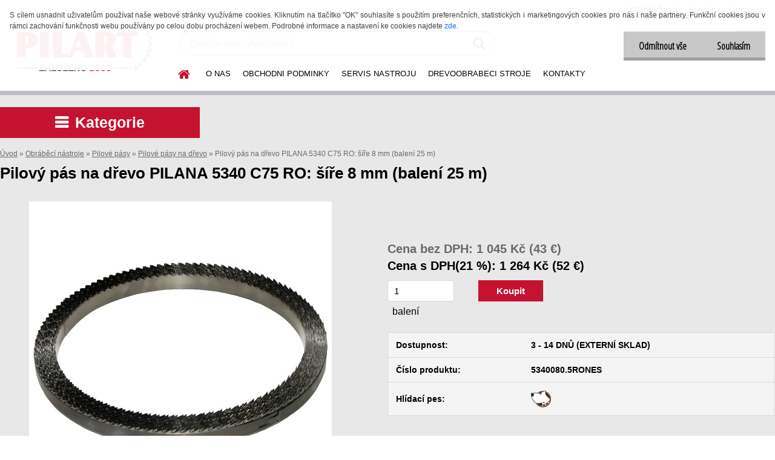

--- FILE ---
content_type: text/html; charset=utf-8
request_url: https://www.pilart-drevoobrabeci-nastroje.cz/Pilovy-pas-na-drevo-PILANA-5340-C75-RO-sire-8-mm-baleni-25-m-d228.htm
body_size: 28292
content:


        <!DOCTYPE html>
    <html xmlns:og="http://ogp.me/ns#" xmlns:fb="http://www.facebook.com/2008/fbml" lang="cs" class="tmpl__etherum">
      <head>
          <script>
              window.cookie_preferences = getCookieSettings('cookie_preferences');
              window.cookie_statistics = getCookieSettings('cookie_statistics');
              window.cookie_marketing = getCookieSettings('cookie_marketing');

              function getCookieSettings(cookie_name) {
                  if (document.cookie.length > 0)
                  {
                      cookie_start = document.cookie.indexOf(cookie_name + "=");
                      if (cookie_start != -1)
                      {
                          cookie_start = cookie_start + cookie_name.length + 1;
                          cookie_end = document.cookie.indexOf(";", cookie_start);
                          if (cookie_end == -1)
                          {
                              cookie_end = document.cookie.length;
                          }
                          return unescape(document.cookie.substring(cookie_start, cookie_end));
                      }
                  }
                  return false;
              }
          </script>
              <script type="text/javascript" src="https://c.seznam.cz/js/rc.js"></script>
              <title>Pilový pás na dřevo PILANA 5340 C75 RO: šíře 8 mm</title>
        <script type="text/javascript">var action_unavailable='action_unavailable';var id_language = 'cs';var id_country_code = 'CZ';var language_code = 'cs-CZ';var path_request = '/request.php';var type_request = 'POST';var cache_break = "2511"; var enable_console_debug = false; var enable_logging_errors = false;var administration_id_language = 'cs';var administration_id_country_code = 'CZ';</script>          <script type="text/javascript" src="//ajax.googleapis.com/ajax/libs/jquery/1.8.3/jquery.min.js"></script>
          <script type="text/javascript" src="//code.jquery.com/ui/1.12.1/jquery-ui.min.js" ></script>
                  <script src="/wa_script/js/jquery.hoverIntent.minified.js?_=2025-01-14-11-59" type="text/javascript"></script>
        <script type="text/javascript" src="/admin/jscripts/jquery.qtip.min.js?_=2025-01-14-11-59"></script>
                  <script src="/wa_script/js/jquery.selectBoxIt.min.js?_=2025-01-14-11-59" type="text/javascript"></script>
                  <script src="/wa_script/js/bs_overlay.js?_=2025-01-14-11-59" type="text/javascript"></script>
        <script src="/wa_script/js/bs_design.js?_=2025-01-14-11-59" type="text/javascript"></script>
        <script src="/admin/jscripts/wa_translation.js?_=2025-01-14-11-59" type="text/javascript"></script>
        <link rel="stylesheet" type="text/css" href="/css/jquery.selectBoxIt.wa_script.css?_=2025-01-14-11-59" media="screen, projection">
        <link rel="stylesheet" type="text/css" href="/css/jquery.qtip.lupa.css?_=2025-01-14-11-59">
        
        <link rel="stylesheet" type="text/css" href="/fotky36431/icons/flat_icons/font/flaticon.css?_=1528524528" >          <script src="/wa_script/js/jquery.colorbox-min.js?_=2025-01-14-11-59" type="text/javascript"></script>
          <link rel="stylesheet" type="text/css" href="/css/colorbox.css?_=2025-01-14-11-59">
          <script type="text/javascript">
            jQuery(document).ready(function() {
              (function() {
                function createGalleries(rel) {
                  var regex = new RegExp(rel + "\\[(\\d+)]"),
                      m, group = "g_" + rel, groupN;
                  $("a[rel*=" + rel + "]").each(function() {
                    m = regex.exec(this.getAttribute("rel"));
                    if(m) {
                      groupN = group + m[1];
                    } else {
                      groupN = group;
                    }
                    $(this).colorbox({
                      rel: groupN,
                      slideshow:false,
                       maxWidth: "85%",
                       maxHeight: "85%",
                       returnFocus: false
                    });
                  });
                }
                createGalleries("lytebox");
                createGalleries("lyteshow");
              })();
            });</script>
          <script type="text/javascript">
      function init_products_hovers()
      {
        jQuery(".product").hoverIntent({
          over: function(){
            jQuery(this).find(".icons_width_hack").animate({width: "130px"}, 300, function(){});
          } ,
          out: function(){
            jQuery(this).find(".icons_width_hack").animate({width: "10px"}, 300, function(){});
          },
          interval: 40
        });
      }
      jQuery(document).ready(function(){

        jQuery(".param select, .sorting select").selectBoxIt();

        jQuery(".productFooter").click(function()
        {
          var $product_detail_link = jQuery(this).parent().find("a:first");

          if($product_detail_link.length && $product_detail_link.attr("href"))
          {
            window.location.href = $product_detail_link.attr("href");
          }
        });
        init_products_hovers();
        
        ebar_details_visibility = {};
        ebar_details_visibility["user"] = false;
        ebar_details_visibility["basket"] = false;

        ebar_details_timer = {};
        ebar_details_timer["user"] = setTimeout(function(){},100);
        ebar_details_timer["basket"] = setTimeout(function(){},100);

        function ebar_set_show($caller)
        {
          var $box_name = $($caller).attr("id").split("_")[0];

          ebar_details_visibility["user"] = false;
          ebar_details_visibility["basket"] = false;

          ebar_details_visibility[$box_name] = true;

          resolve_ebar_set_visibility("user");
          resolve_ebar_set_visibility("basket");
        }

        function ebar_set_hide($caller)
        {
          var $box_name = $($caller).attr("id").split("_")[0];

          ebar_details_visibility[$box_name] = false;

          clearTimeout(ebar_details_timer[$box_name]);
          ebar_details_timer[$box_name] = setTimeout(function(){resolve_ebar_set_visibility($box_name);},300);
        }

        function resolve_ebar_set_visibility($box_name)
        {
          if(   ebar_details_visibility[$box_name]
             && jQuery("#"+$box_name+"_detail").is(":hidden"))
          {
            jQuery("#"+$box_name+"_detail").slideDown(300);
          }
          else if(   !ebar_details_visibility[$box_name]
                  && jQuery("#"+$box_name+"_detail").not(":hidden"))
          {
            jQuery("#"+$box_name+"_detail").slideUp(0, function() {
              $(this).css({overflow: ""});
            });
          }
        }

        
        jQuery("#user_icon").hoverIntent({
          over: function(){
            ebar_set_show(this);
            jQuery("#ebar_right_content .img_cart, #basket_icon").qtip("hide");
          } ,
          out: function(){
            ebar_set_hide(this);
          },
          interval: 40
        });
        
        jQuery("#user_icon").click(function(e)
        {
          if(jQuery(e.target).attr("id") == "user_icon")
          {
            window.location.href = "https://www.pilart-drevoobrabeci-nastroje.cz/nastroje/e-login/";
          }
        });

        jQuery("#basket_icon").click(function(e)
        {
          if(jQuery(e.target).attr("id") == "basket_icon")
          {
            window.location.href = "https://www.pilart-drevoobrabeci-nastroje.cz/nastroje/e-basket/";
          }
        });
      BS.Basket.$default_top_basket = false;
      });
    </script>        <meta http-equiv="Content-language" content="cs">
        <meta http-equiv="Content-Type" content="text/html; charset=utf-8">
        <meta name="language" content="czech">
        <meta name="keywords" content="Pilový pás, pilový pás na dřevo, pás 5340, pilový pás rozvedený, pilový pás šíře 8 mm">
        <meta name="description" content="PILANA 5340 C75 RO, rozměr 8,0×0,5 mm, t=5 mm, rozvedený, ostřený

Stolařský pilový pás na dřevo a dřevěné materiály, vyzubený, rozvedený (našraňkovaný) a ostřený.

Materiál uhlíková ocel C 75, šířka pásu 8 mm, tloušťka pásu 0,5 mm, rozteč zubů 5 mm, balení á25 m (minimální množství 25 m).

Stolařské pilové pásy se dodávají v těchto provedeních: R - rozvedené; RO - rozvedené, ostřené; ROK - rozvedené, ostřené, kalené. A také jako nožový pás bez zubů s oboustranným ostřím (pro dělení některých pěnových materiálů a látek používaných v čalounictví).">
        <meta name="revisit-after" content="1 Days">
        <meta name="distribution" content="global">
        <meta name="expires" content="never">
                  <meta name="expires" content="never">
                    <link rel="previewimage" href="https://www.pilart-drevoobrabeci-nastroje.cz/fotky36431/fotos/_vyr_228PILANA-Pas-na-drevo-5340-R_500-500-Foto.jpg" />
                    <link rel="canonical" href="https://www.pilart-drevoobrabeci-nastroje.cz/Pilovy-pas-na-drevo-PILANA-5340-C75-RO-sire-8-mm-baleni-25-m-d228.htm?tab=description"/>
          <meta property="og:image" content="http://www.pilart-drevoobrabeci-nastroje.cz/fotky36431/fotos/_vyr_228PILANA-Pas-na-drevo-5340-R_500-500-Foto.jpg" />
<meta property="og:image:secure_url" content="https://www.pilart-drevoobrabeci-nastroje.cz/fotky36431/fotos/_vyr_228PILANA-Pas-na-drevo-5340-R_500-500-Foto.jpg" />
<meta property="og:image:type" content="image/jpeg" />

<meta name="google-site-verification" content="gCSMbC_TbtLTqTPXvdC6V0Cv_9nMUYcLmtoBabUSXEs"/>
<meta name="seznam-wmt" content="MnLD5CW9bwkkqCvf618RCIJ2KPX1zWRn"/>            <meta name="robots" content="index, follow">
                      <link href="//www.pilart-drevoobrabeci-nastroje.cz/fotky36431/Favicon-16x16.png" rel="icon" type="image/png">
          <link rel="shortcut icon" type="image/png" href="//www.pilart-drevoobrabeci-nastroje.cz/fotky36431/Favicon-16x16.png">
                  <link rel="stylesheet" type="text/css" href="/css/lang_dependent_css/lang_cs.css?_=2025-01-14-11-59" media="screen, projection">
                <link rel='stylesheet' type='text/css' href='/wa_script/js/styles.css?_=2025-01-14-11-59'>
        <script language='javascript' type='text/javascript' src='/wa_script/js/javascripts.js?_=2025-01-14-11-59'></script>
        <script language='javascript' type='text/javascript' src='/wa_script/js/check_tel.js?_=2025-01-14-11-59'></script>
          <script src="/assets/javascripts/buy_button.js?_=2025-01-14-11-59"></script>
            <script type="text/javascript" src="/wa_script/js/bs_user.js?_=2025-01-14-11-59"></script>
        <script type="text/javascript" src="/wa_script/js/bs_fce.js?_=2025-01-14-11-59"></script>
        <script type="text/javascript" src="/wa_script/js/bs_fixed_bar.js?_=2025-01-14-11-59"></script>
        <script type="text/javascript" src="/bohemiasoft/js/bs.js?_=2025-01-14-11-59"></script>
        <script src="/wa_script/js/jquery.number.min.js?_=2025-01-14-11-59" type="text/javascript"></script>
        <script type="text/javascript">
            BS.User.id = 36431;
            BS.User.domain = "nastroje";
            BS.User.is_responsive_layout = true;
            BS.User.max_search_query_length = 50;
            BS.User.max_autocomplete_words_count = 5;

            WA.Translation._autocompleter_ambiguous_query = ' Hledavý výraz je pro našeptávač příliš obecný. Zadejte prosím další znaky, slova nebo pokračujte odesláním formuláře pro vyhledávání.';
            WA.Translation._autocompleter_no_results_found = ' Nebyly nalezeny žádné produkty ani kategorie.';
            WA.Translation._error = " Chyba";
            WA.Translation._success = " Nastaveno";
            WA.Translation._warning = " Upozornění";
            WA.Translation._multiples_inc_notify = '<p class="multiples-warning"><strong>Tento produkt je možné objednat pouze v násobcích #inc#. </strong><br><small>Vámi zadaný počet kusů byl navýšen dle tohoto násobku.</small></p>';
            WA.Translation._shipping_change_selected = " Změnit...";
            WA.Translation._shipping_deliver_to_address = " Zásilka bude doručena na zvolenou adresu";

            BS.Design.template = {
              name: "etherum",
              is_selected: function(name) {
                if(Array.isArray(name)) {
                  return name.indexOf(this.name) > -1;
                } else {
                  return name === this.name;
                }
              }
            };
            BS.Design.isLayout3 = true;
            BS.Design.templates = {
              TEMPLATE_ARGON: "argon",TEMPLATE_NEON: "neon",TEMPLATE_CARBON: "carbon",TEMPLATE_XENON: "xenon",TEMPLATE_AURUM: "aurum",TEMPLATE_CUPRUM: "cuprum",TEMPLATE_ERBIUM: "erbium",TEMPLATE_CADMIUM: "cadmium",TEMPLATE_BARIUM: "barium",TEMPLATE_CHROMIUM: "chromium",TEMPLATE_SILICIUM: "silicium",TEMPLATE_IRIDIUM: "iridium",TEMPLATE_INDIUM: "indium",TEMPLATE_OXYGEN: "oxygen",TEMPLATE_HELIUM: "helium",TEMPLATE_FLUOR: "fluor",TEMPLATE_FERRUM: "ferrum",TEMPLATE_TERBIUM: "terbium",TEMPLATE_URANIUM: "uranium",TEMPLATE_ZINCUM: "zincum",TEMPLATE_CERIUM: "cerium",TEMPLATE_KRYPTON: "krypton",TEMPLATE_THORIUM: "thorium",TEMPLATE_ETHERUM: "etherum",TEMPLATE_KRYPTONIT: "kryptonit",TEMPLATE_TITANIUM: "titanium",TEMPLATE_PLATINUM: "platinum"            };
        </script>
                  <script src="/js/progress_button/modernizr.custom.js"></script>
                      <link rel="stylesheet" type="text/css" href="/bower_components/owl.carousel/dist/assets/owl.carousel.min.css" />
            <link rel="stylesheet" type="text/css" href="/bower_components/owl.carousel/dist/assets/owl.theme.default.min.css" />
            <script src="/bower_components/owl.carousel/dist/owl.carousel.min.js"></script>
                    <link rel="stylesheet" type="text/css" href="//static.bohemiasoft.com/jave/style.css?_=2025-01-14-11-59" media="screen">
                    <link rel="stylesheet" type="text/css" href="/css/font-awesome.4.7.0.min.css" media="screen">
          <link rel="stylesheet" type="text/css" href="/sablony/nove/etherum/etherumblue/css/product_var3.css?_=2025-01-14-11-59" media="screen">
                    <link rel="stylesheet"
                type="text/css"
                id="tpl-editor-stylesheet"
                href="/sablony/nove/etherum/etherumblue/css/colors.css?_=2025-01-14-11-59"
                media="screen">

          <meta name="viewport" content="width=device-width, initial-scale=1.0">
          <link rel="stylesheet" 
                   type="text/css" 
                   href="https://static.bohemiasoft.com/custom-css/etherum.css?_1764594711" 
                   media="screen">            <script src="//static.bohemiasoft.com/jave/js/jquery.masonry.min.js?_=2025-01-14-11-59" type="text/javascript"></script>
            <link rel="stylesheet" type="text/css" href="/css/steps_order.css?_=2025-01-14-11-59" media="screen"><style type="text/css">
               <!--#site_logo{
                  width: 275px;
                  height: 100px;
                  background-image: url('/fotky36431/design_setup/images/logo_Logo-005.png?cache_time=1747805486');
                  background-repeat: no-repeat;
                  
                }html body .myheader { 
          background-image: none;
          border: black;
          background-repeat: repeat;
          background-position: 0px 0px;
          background-color: #ffffff;
        }#page_background{
                  background-image: none;
                  background-repeat: repeat;
                  background-position: 0px 0px;
                  background-color: #e8e8e8;
                }.bgLupa{
                  padding: 0;
                  border: none;
                }
      /***pozadi nadpisu***/
      #left-box .title_left_eshop {
          background-color: #c51230!important;
      }
      /***font kategorie***/
      body #page .leftmenu2 ul li a {
                  color: #000000!important;
      }
      body #page .leftmenu ul li a {
                  color: #000000!important;
      }
      /***font kategorie - hover, active***/
      body #page .leftmenu2 ul li a:hover, body #page .leftmenu2 ul li.leftmenuAct a {
                  color:#c51230 !important;
      }
      body #page .leftmenu ul li a:hover, body #page .leftmenu ul li.leftmenuAct a {
                  color:#c51230 !important;
      }
      /***pozadi kategorie - hover, active***/
      body #page .leftmenu2 ul li a:hover, body #page .leftmenu2 ul li.leftmenuAct a {
                  background-color:#f0f0f0!important;
      }
      #left-box .leftmenu > ul > li:hover > a, html #page ul li.leftmenuAct a, #left-box ul li a:hover {
                  background-color:#f0f0f0!important;
      }
      /***font podkategorie***/
      body #page .leftmenu2 ul ul li a {
                  color:#000000!important;
        }
      body #page .leftmenu ul ul li a, body #page .leftmenu ul li.leftmenuAct ul li a {
            color:#000000!important;
            border-color:#000000!important;
        }
      /***font podkategorie - hover, active***/
      body #page .leftmenu2 ul ul li a:hover, body #page .leftmenu2 ul ul li.leftmenu2Act a{
                  color: #c51230 !important;
        }
      body #page .leftmenu ul ul li a:hover, body #page .leftmenu ul li.leftmenuAct ul li a:hover{
            color: #c51230 !important;
        }/***font oddelovace***/
      body #page .leftmenu2 ul li.leftmenuCat, body #page .leftmenu2 ul li.leftmenuCat:hover {
                  color: #000000!important;
        }
      body #page .leftmenu ul li.leftmenuCat, body #page .leftmenu ul li.leftmenuCat:hover {
                  color: #000000!important;
        }

 :root { 
 }
-->
                </style>          <link rel="stylesheet" type="text/css" href="/fotky36431/design_setup/css/user_defined.css?_=1641307792" media="screen, projection">
                    <script type="text/javascript" src="/admin/jscripts/wa_dialogs.js?_=2025-01-14-11-59"></script>
            <script>
      $(document).ready(function() {
        if (getCookie('show_cookie_message' + '_36431_cz') != 'no') {
          if($('#cookies-agreement').attr('data-location') === '0')
          {
            $('.cookies-wrapper').css("top", "0px");
          }
          else
          {
            $('.cookies-wrapper').css("bottom", "0px");
          }
          $('.cookies-wrapper').show();
        }

        $('#cookies-notify__close').click(function() {
          setCookie('show_cookie_message' + '_36431_cz', 'no');
          $('#cookies-agreement').slideUp();
          $("#masterpage").attr("style", "");
          setCookie('cookie_preferences', 'true');
          setCookie('cookie_statistics', 'true');
          setCookie('cookie_marketing', 'true');
          window.cookie_preferences = true;
          window.cookie_statistics = true;
          window.cookie_marketing = true;
          if(typeof gtag === 'function') {
              gtag('consent', 'update', {
                  'ad_storage': 'granted',
                  'analytics_storage': 'granted',
                  'ad_user_data': 'granted',
                  'ad_personalization': 'granted'
              });
          }
         return false;
        });

        $("#cookies-notify__disagree").click(function(){
            save_preferences();
        });

        $('#cookies-notify__preferences-button-close').click(function(){
            var cookies_notify_preferences = $("#cookies-notify-checkbox__preferences").is(':checked');
            var cookies_notify_statistics = $("#cookies-notify-checkbox__statistics").is(':checked');
            var cookies_notify_marketing = $("#cookies-notify-checkbox__marketing").is(':checked');
            save_preferences(cookies_notify_preferences, cookies_notify_statistics, cookies_notify_marketing);
        });

        function save_preferences(preferences = false, statistics = false, marketing = false)
        {
            setCookie('show_cookie_message' + '_36431_cz', 'no');
            $('#cookies-agreement').slideUp();
            $("#masterpage").attr("style", "");
            setCookie('cookie_preferences', preferences);
            setCookie('cookie_statistics', statistics);
            setCookie('cookie_marketing', marketing);
            window.cookie_preferences = preferences;
            window.cookie_statistics = statistics;
            window.cookie_marketing = marketing;
            if(marketing && typeof gtag === 'function')
            {
                gtag('consent', 'update', {
                    'ad_storage': 'granted'
                });
            }
            if(statistics && typeof gtag === 'function')
            {
                gtag('consent', 'update', {
                    'analytics_storage': 'granted',
                    'ad_user_data': 'granted',
                    'ad_personalization': 'granted',
                });
            }
            if(marketing === false && BS && BS.seznamIdentity) {
                BS.seznamIdentity.clearIdentity();
            }
        }

        /**
         * @param {String} cookie_name
         * @returns {String}
         */
        function getCookie(cookie_name) {
          if (document.cookie.length > 0)
          {
            cookie_start = document.cookie.indexOf(cookie_name + "=");
            if (cookie_start != -1)
            {
              cookie_start = cookie_start + cookie_name.length + 1;
              cookie_end = document.cookie.indexOf(";", cookie_start);
              if (cookie_end == -1)
              {
                cookie_end = document.cookie.length;
              }
              return unescape(document.cookie.substring(cookie_start, cookie_end));
            }
          }
          return "";
        }
        
        /**
         * @param {String} cookie_name
         * @param {String} value
         */
        function setCookie(cookie_name, value) {
          var time = new Date();
          time.setTime(time.getTime() + 365*24*60*60*1000); // + 1 rok
          var expires = "expires="+time.toUTCString();
          document.cookie = cookie_name + "=" + escape(value) + "; " + expires + "; path=/";
        }
      });
    </script>
    <script async src="https://www.googletagmanager.com/gtag/js?id=G-ZQQQPJRM69"></script><script>
window.dataLayer = window.dataLayer || [];
function gtag(){dataLayer.push(arguments);}
gtag('js', new Date());
</script>        <script type="text/javascript" src="/wa_script/js/search_autocompleter.js?_=2025-01-14-11-59"></script>
                <link rel="stylesheet" type="text/css" href="/assets/vendor/magnific-popup/magnific-popup.css" />
      <script src="/assets/vendor/magnific-popup/jquery.magnific-popup.js"></script>
      <script type="text/javascript">
        BS.env = {
          decPoint: ",",
          basketFloatEnabled: false        };
      </script>
      <script type="text/javascript" src="/node_modules/select2/dist/js/select2.min.js"></script>
      <script type="text/javascript" src="/node_modules/maximize-select2-height/maximize-select2-height.min.js"></script>
      <script type="text/javascript">
        (function() {
          $.fn.select2.defaults.set("language", {
            noResults: function() {return " Nenalezeny žádné položky"},
            inputTooShort: function(o) {
              var n = o.minimum - o.input.length;
              return " Prosím zadejte #N# nebo více znaků.".replace("#N#", n);
            }
          });
          $.fn.select2.defaults.set("width", "100%")
        })();

      </script>
      <link type="text/css" rel="stylesheet" href="/node_modules/select2/dist/css/select2.min.css" />
      <script type="text/javascript" src="/wa_script/js/countdown_timer.js?_=2025-01-14-11-59"></script>
      <script type="text/javascript" src="/wa_script/js/app.js?_=2025-01-14-11-59"></script>
      <script type="text/javascript" src="/node_modules/jquery-validation/dist/jquery.validate.min.js"></script>

                <link rel="stylesheet" type="text/css" href="/fotky36431/design_setup/css/__style.css?_=1539952740" />
          
          </head>
      <body class="lang-cs layout3 not-home page-product-detail page-product-228 basket-empty slider_available template-slider-disabled vat-payer-y alternative-currency-y" >
        <a name="topweb"></a>
            <div id="cookies-agreement" class="cookies-wrapper" data-location="0"
         >
      <div class="cookies-notify-background"></div>
      <div class="cookies-notify" style="display:block!important;">
        <div class="cookies-notify__bar">
          <div class="cookies-notify__bar1">
            <div class="cookies-notify__text"
                                 >
                S cílem usnadnit uživatelům používat naše webové stránky využíváme cookies. Kliknutím na tlačítko "OK" souhlasíte s použitím preferenčních, statistických i marketingových cookies pro nás i naše partnery. Funkční cookies jsou v rámci zachování funkčnosti webu používány po celou dobu procházení webem. Podrobné informace a nastavení ke cookies najdete <span class="cookies-notify__detail_button">zde</span>.            </div>
            <div class="cookies-notify__button">
                <a href="#" id="cookies-notify__disagree" class="secondary-btn"
                   style="color: #000000;
                           background-color: #c8c8c8;
                           opacity: 1"
                >Odmítnout vše</a>
              <a href="#" id="cookies-notify__close"
                 style="color: #000000;
                        background-color: #c8c8c8;
                        opacity: 1"
                >Souhlasím</a>
            </div>
          </div>
                        <div class="cookies-notify__detail_box hidden"
                             >
                <div id="cookies-nofify__close_detail"> Zavřít</div>
                <div>
                    <br />
                    <b> Co jsou cookies?</b><br />
                    <span> Cookies jsou krátké textové informace, které jsou uloženy ve Vašem prohlížeči. Tyto informace běžně používají všechny webové stránky a jejich procházením dochází k ukládání cookies. Pomocí partnerských skriptů, které mohou stránky používat (například Google analytics</span><br /><br />
                    <b> Jak lze nastavit práci webu s cookies?</b><br />
                    <span> Přestože doporučujeme povolit používání všech typů cookies, práci webu s nimi můžete nastavit dle vlastních preferencí pomocí checkboxů zobrazených níže. Po odsouhlasení nastavení práce s cookies můžete změnit své rozhodnutí smazáním či editací cookies přímo v nastavení Vašeho prohlížeče. Podrobnější informace k promazání cookies najdete v nápovědě Vašeho prohlížeče.</span>
                </div>
                <div class="cookies-notify__checkboxes"
                                    >
                    <div class="checkbox-custom checkbox-default cookies-notify__checkbox">
                        <input type="checkbox" id="cookies-notify-checkbox__functional" checked disabled />
                        <label for="cookies-notify-checkbox__functional" class="cookies-notify__checkbox_label"> Nutné</label>
                    </div>
                    <div class="checkbox-custom checkbox-default cookies-notify__checkbox">
                        <input type="checkbox" id="cookies-notify-checkbox__preferences" checked />
                        <label for="cookies-notify-checkbox__preferences" class="cookies-notify__checkbox_label"> Preferenční</label>
                    </div>
                    <div class="checkbox-custom checkbox-default cookies-notify__checkbox">
                        <input type="checkbox" id="cookies-notify-checkbox__statistics" checked />
                        <label for="cookies-notify-checkbox__statistics" class="cookies-notify__checkbox_label"> Statistické</label>
                    </div>
                    <div class="checkbox-custom checkbox-default cookies-notify__checkbox">
                        <input type="checkbox" id="cookies-notify-checkbox__marketing" checked />
                        <label for="cookies-notify-checkbox__marketing" class="cookies-notify__checkbox_label"> Marketingové</label>
                    </div>
                </div>
                <div id="cookies-notify__cookie_types">
                    <div class="cookies-notify__cookie_type cookie-active" data-type="functional">
                         Nutné (13)
                    </div>
                    <div class="cookies-notify__cookie_type" data-type="preferences">
                         Preferenční (1)
                    </div>
                    <div class="cookies-notify__cookie_type" data-type="statistics">
                         Statistické (15)
                    </div>
                    <div class="cookies-notify__cookie_type" data-type="marketing">
                         Marketingové (15)
                    </div>
                    <div class="cookies-notify__cookie_type" data-type="unclassified">
                         Neklasifikované (7)
                    </div>
                </div>
                <div id="cookies-notify__cookie_detail">
                    <div class="cookie-notify__cookie_description">
                        <span id="cookie-notify__description_functional" class="cookie_description_active"> Tyto informace jsou nezbytné ke správnému chodu webové stránky jako například vkládání zboží do košíku, uložení vyplněných údajů nebo přihlášení do zákaznické sekce.</span>
                        <span id="cookie-notify__description_preferences" class="hidden"> Tyto cookies umožní přizpůsobit chování nebo vzhled stránky dle Vašich potřeb, například volba jazyka.</span>
                        <span id="cookie-notify__description_statistics" class="hidden"> Díky těmto cookies mohou majitelé i developeři webu více porozumět chování uživatelů a vyvijet stránku tak, aby byla co nejvíce prozákaznická. Tedy abyste co nejrychleji našli hledané zboží nebo co nejsnáze dokončili jeho nákup.</span>
                        <span id="cookie-notify__description_marketing" class="hidden"> Tyto informace umožní personalizovat zobrazení nabídek přímo pro Vás díky historické zkušenosti procházení dřívějších stránek a nabídek.</span>
                        <span id="cookie-notify__description_unclassified" class="hidden"> Tyto cookies prozatím nebyly roztříděny do vlastní kategorie.</span>
                    </div>
                    <style>
                        #cookies-notify__cookie_detail_table td
                        {
                            color: #ffffff                        }
                    </style>
                    <table class="table" id="cookies-notify__cookie_detail_table">
                        <thead>
                            <tr>
                                <th> Jméno</th>
                                <th> Účel</th>
                                <th> Vypršení</th>
                            </tr>
                        </thead>
                        <tbody>
                                                    <tr>
                                <td>show_cookie_message</td>
                                <td>Ukládá informaci o potřebě zobrazení cookie lišty</td>
                                <td>1 rok</td>
                            </tr>
                                                        <tr>
                                <td>__zlcmid</td>
                                <td>Tento soubor cookie se používá k uložení identity návštěvníka během návštěv a preference návštěvníka deaktivovat naši funkci živého chatu. </td>
                                <td>1 rok</td>
                            </tr>
                                                        <tr>
                                <td>__cfruid</td>
                                <td>Tento soubor cookie je součástí služeb poskytovaných společností Cloudflare – včetně vyrovnávání zátěže, doručování obsahu webových stránek a poskytování připojení DNS pro provozovatele webových stránek. </td>
                                <td>relace</td>
                            </tr>
                                                        <tr>
                                <td>_auth</td>
                                <td>Zajišťuje bezpečnost procházení návštěvníků tím, že zabraňuje padělání požadavků mezi stránkami. Tento soubor cookie je nezbytný pro bezpečnost webu a návštěvníka. </td>
                                <td>1 rok</td>
                            </tr>
                                                        <tr>
                                <td>csrftoken</td>
                                <td>Pomáhá předcházet útokům Cross-Site Request Forgery (CSRF). 
</td>
                                <td>1 rok</td>
                            </tr>
                                                        <tr>
                                <td>PHPSESSID</td>
                                <td>Zachovává stav uživatelské relace napříč požadavky na stránky. </td>
                                <td>relace</td>
                            </tr>
                                                        <tr>
                                <td>rc::a</td>
                                <td>Tento soubor cookie se používá k rozlišení mezi lidmi a roboty. To je výhodné pro web, aby
vytvářet platné zprávy o používání jejich webových stránek. </td>
                                <td>persistentní</td>
                            </tr>
                                                        <tr>
                                <td>rc::c</td>
                                <td>Tento soubor cookie se používá k rozlišení mezi lidmi a roboty. </td>
                                <td>relace</td>
                            </tr>
                                                        <tr>
                                <td>AWSALBCORS</td>
                                <td>Registruje, který server-cluster obsluhuje návštěvníka. To se používá v kontextu s vyrovnáváním zátěže, aby se optimalizovala uživatelská zkušenost. </td>
                                <td>6 dnů</td>
                            </tr>
                                                        <tr>
                                <td>18plus_allow_access#</td>
                                <td>Ukládá informaci o odsouhlasení okna 18+ pro web.</td>
                                <td>neznámý</td>
                            </tr>
                                                        <tr>
                                <td>18plus_cat#</td>
                                <td>Ukládá informaci o odsouhlasení okna 18+ pro kategorii.</td>
                                <td>neznámý</td>
                            </tr>
                                                        <tr>
                                <td>bs_slide_menu</td>
                                <td></td>
                                <td>neznámý</td>
                            </tr>
                                                        <tr>
                                <td>left_menu</td>
                                <td>Ukládá informaci o způsobu zobrazení levého menu.</td>
                                <td>neznámý</td>
                            </tr>
                                                    </tbody>
                    </table>
                    <div class="cookies-notify__button">
                        <a href="#" id="cookies-notify__preferences-button-close"
                           style="color: #000000;
                                background-color: #c8c8c8;
                                opacity: 1">
                            Uložit nastavení                        </a>
                    </div>
                </div>
            </div>
                    </div>
      </div>
    </div>
    
  <div id="responsive_layout_large"></div><div id="page">    <script type="text/javascript">
      var responsive_articlemenu_name = ' Menu';
      var responsive_eshopmenu_name = ' E-shop';
    </script>
        <link rel="stylesheet" type="text/css" href="/css/masterslider.css?_=2025-01-14-11-59" media="screen, projection">
    <script type="text/javascript" src="/js/masterslider.min.js"></script>
    <div class="myheader">
                <div class="navigate_bar">
            <div class="logo-wrapper">
            <a id="site_logo" href="//www.pilart-drevoobrabeci-nastroje.cz" class="mylogo" aria-label="Logo"></a>
    </div>
                        <!--[if IE 6]>
    <style>
    #main-menu ul ul{visibility:visible;}
    </style>
    <![endif]-->

    
    <div id="topmenu"><!-- TOPMENU -->
          <div id="search">
      <form name="search" id="searchForm" action="/search-engine.htm" method="GET" enctype="multipart/form-data">
        <label for="q" class="title_left2"> Hľadanie</label>
        <p>
          <input name="slovo" type="text" class="inputBox" id="q" placeholder=" Zadejte text vyhledávání" maxlength="50">
          
          <input type="hidden" id="source_service" value="www.webareal.cz">
        </p>
        <div class="wrapper_search_submit">
          <input type="submit" class="search_submit" aria-label="search" name="search_submit" value="">
        </div>
        <div id="search_setup_area">
          <input id="hledatjak2" checked="checked" type="radio" name="hledatjak" value="2">
          <label for="hledatjak2">Hledat ve zboží</label>
          <br />
          <input id="hledatjak1"  type="radio" name="hledatjak" value="1">
          <label for="hledatjak1">Hledat v článcích</label>
                    <script type="text/javascript">
            function resolve_search_mode_visibility()
            {
              if (jQuery('form[name=search] input').is(':focus'))
              {
                if (jQuery('#search_setup_area').is(':hidden'))
                {
                  jQuery('#search_setup_area').slideDown(400);
                }
              }
              else
              {
                if (jQuery('#search_setup_area').not(':hidden'))
                {
                  jQuery('#search_setup_area').slideUp(400);
                }
              }
            }

            $('form[name=search] input').click(function() {
              this.focus();
            });

            jQuery('form[name=search] input')
                .focus(function() {
                  resolve_search_mode_visibility();
                })
                .blur(function() {
                  setTimeout(function() {
                    resolve_search_mode_visibility();
                  }, 1000);
                });

          </script>
                  </div>
      </form>
    </div>
          <div id="main-menu" class="">
                 <ul>
            <li class="eshop-menu-home">
              <a href="//www.pilart-drevoobrabeci-nastroje.cz" class="top_parent_act" aria-label="Homepage">
                              </a>
            </li>
          </ul>
          
<ul><li class="eshop-menu-1 eshop-menu-order-1 eshop-menu-odd"><a href="/https/www-pilart-drevoobrabeci-nastroje-cz/O-NAS-a1-0-htm"  class="top_parent">O NÁS</a>
</li></ul>
<ul><li class="eshop-menu-3 eshop-menu-order-2 eshop-menu-even"><a href="/OBCHODNI-PODMINKY-a3_0.htm"  class="top_parent">OBCHODNÍ PODMÍNKY</a>
</li></ul>
<ul><li class="eshop-menu-5 eshop-menu-order-3 eshop-menu-odd"><a href="/SERVIS-NASTROJU-a5_0.htm"  class="top_parent">SERVIS NÁSTROJŮ</a>
</li></ul>
<ul><li class="eshop-menu-4 eshop-menu-order-4 eshop-menu-even"><a href="/DREVOOBRABECI-STROJE-a4_0.htm"  class="top_parent">DŘEVOOBRÁBĚCÍ STROJE</a>
</li></ul>
<ul><li class="eshop-menu-2 eshop-menu-order-5 eshop-menu-odd"><a href="/https/www-pilart-drevoobrabeci-nastroje-cz/KONTAKTY-a2-0-htm"  class="top_parent">KONTAKTY</a>
</li></ul>      </div>
    </div><!-- END TOPMENU -->
          </div>
          </div>
    <script type="text/javascript" src="/wa_script/js/wz_tooltip.js"></script><div id="page_background">      <div class="hack-box"><!-- HACK MIN WIDTH FOR IE 5, 5.5, 6  -->
                  <div id="masterpage" ><!-- MASTER PAGE -->
              <div id="header">          </div><!-- END HEADER -->
          
  <div id="ebar" class="" >        <div id="ebar_set">
                <div id="user_icon">

                            <div id="user_detail">
                    <div id="user_arrow_tag"></div>
                    <div id="user_content_tag">
                        <div id="user_content_tag_bg">
                            <a href="/nastroje/e-login/"
                               class="elink user_login_text"
                               >
                               Přihlášení                            </a>
                            <a href="/nastroje/e-register/"
                               class="elink user-logout user_register_text"
                               >
                               Nová registrace                            </a>
                        </div>
                    </div>
                </div>
            
        </div>
        
                <div id="basket_icon" >
            <div id="basket_detail">
                <div id="basket_arrow_tag"></div>
                <div id="basket_content_tag">
                    <a id="quantity_tag" href="/nastroje/e-basket" rel="nofollow" class="elink"><span class="quantity_count">0</span></a>
                                    </div>
            </div>
        </div>
                <a id="basket_tag"
           href="nastroje/e-basket"
           rel="nofollow"
           class="elink">
            <span id="basket_tag_left">&nbsp;</span>
            <span id="basket_tag_right">
                0 ks            </span>
        </a>
                </div></div>          <div id="aroundpage"><!-- AROUND PAGE -->
            
      <!-- LEFT BOX -->
      <div id="left-box">
            <div id="expandableMenu" class="eshop-menu">
      <p class="title_left_eshop">
        Kategorie      </p>
      <div id="inleft_eshop" class="menu-typ-2 menu-outer-wrapper">
            <div class="menu-wrapper leftmenu">
          <ul class="root-eshop-menu">
          <li class="sub leftmenuDef category-menu-1 has-submenu selected-category">
            <a href="/Obrabeci-nastroje-c28_0_1.htm" target="_self">
          <span>
      Obráběcí nástroje    </span>
          </a>
          <ul class="eshop-submenu level-2">
          <li class="sub leftmenuDef category-menu-1 has-submenu">
            <a href="/Obrabeci-nastroje-c28_258_2.htm" target="_self">
          <span>
      Pilové kotouče    </span>
          </a>
          <ul class="eshop-submenu level-3">
          <li class="sub leftmenuDef category-menu-1 has-submenu">
            <a href="/Obrabeci-nastroje-c28_334_3.htm" target="_self">
          <span>
      SK pilové kotouče    </span>
          </a>
          <ul class="eshop-submenu level-4 sublist-hidden">
          <li class="sub leftmenuDef category-menu-1">
            <a href="/Obrabeci-nastroje-c28_342_4.htm" target="_self">
          <span>
      Formátovací    </span>
          </a>
          </li>
        <li class="sub leftmenuDef category-menu-2">
            <a href="/Obrabeci-nastroje-c28_343_4.htm" target="_self">
          <span>
      Předřezové    </span>
          </a>
          </li>
        <li class="sub leftmenuDef category-menu-3">
            <a href="/Obrabeci-nastroje-c28_344_4.htm" target="_self">
          <span>
      Formátovací - velkoplošné pily    </span>
          </a>
          </li>
        <li class="sub leftmenuDef category-menu-4">
            <a href="/Obrabeci-nastroje-c28_345_4.htm" target="_self">
          <span>
      Předřezové - velkoplošné pily    </span>
          </a>
          </li>
        <li class="sub leftmenuDef category-menu-5">
            <a href="/Obrabeci-nastroje-c28_346_4.htm" target="_self">
          <span>
      Podélné řezání dřeva    </span>
          </a>
          </li>
        <li class="sub leftmenuDef category-menu-6">
            <a href="/Obrabeci-nastroje-c28_350_4.htm" target="_self">
          <span>
      Podélné i příčné řezání dřeva    </span>
          </a>
          </li>
        <li class="sub leftmenuDef category-menu-7">
            <a href="/Obrabeci-nastroje-c28_351_4.htm" target="_self">
          <span>
      Příčné řezání dřeva    </span>
          </a>
          </li>
        <li class="sub leftmenuDef category-menu-8">
            <a href="/Obrabeci-nastroje-c28_352_4.htm" target="_self">
          <span>
      Rozmítací    </span>
          </a>
          </li>
        <li class="sub leftmenuDef category-menu-9">
            <a href="/Obrabeci-nastroje-c28_353_4.htm" target="_self">
          <span>
      Pro elektrické nářadí    </span>
          </a>
          </li>
        <li class="sub leftmenuDef category-menu-10">
            <a href="/Obrabeci-nastroje-c28_354_4.htm" target="_self">
          <span>
      Drážkovací    </span>
          </a>
          </li>
        <li class="sub leftmenuDef category-menu-11">
            <a href="/Obrabeci-nastroje-c28_355_4.htm" target="_self">
          <span>
      Kapovací    </span>
          </a>
          </li>
        <li class="sub leftmenuDef category-menu-12">
            <a href="/Obrabeci-nastroje-c28_357_4.htm" target="_self">
          <span>
      Na stavební materiály    </span>
          </a>
          </li>
        <li class="sub leftmenuDef category-menu-13">
            <a href="/Obrabeci-nastroje-c28_358_4.htm" target="_self">
          <span>
      Ultra tenké    </span>
          </a>
          </li>
        <li class="sub leftmenuDef category-menu-14">
            <a href="/Obrabeci-nastroje-c28_359_4.htm" target="_self">
          <span>
      Na neželezné kovy    </span>
          </a>
          </li>
        <li class="sub leftmenuDef category-menu-15">
            <a href="/Obrabeci-nastroje-c28_360_4.htm" target="_self">
          <span>
      Na plasty    </span>
          </a>
          </li>
        <li class="sub leftmenuDef category-menu-16">
            <a href="/Obrabeci-nastroje-c28_361_4.htm" target="_self">
          <span>
      Do pokosových pil    </span>
          </a>
          </li>
        <li class="sub leftmenuDef category-menu-17">
            <a href="/Obrabeci-nastroje-c28_408_4.htm" target="_self">
          <span>
      Sady SK pilových kotoučů    </span>
          </a>
          </li>
        </ul>
        </li>
        <li class="sub leftmenuDef category-menu-2 has-submenu">
            <a href="/Obrabeci-nastroje-c28_335_3.htm" target="_self">
          <span>
      Diamantové pilové kotouče    </span>
          </a>
          <ul class="eshop-submenu level-4 sublist-hidden">
          <li class="sub leftmenuDef category-menu-1">
            <a href="/Obrabeci-nastroje-c28_337_4.htm" target="_self">
          <span>
      Formátovací    </span>
          </a>
          </li>
        <li class="sub leftmenuDef category-menu-2">
            <a href="/Obrabeci-nastroje-c28_338_4.htm" target="_self">
          <span>
      Předřezové    </span>
          </a>
          </li>
        <li class="sub leftmenuDef category-menu-3">
            <a href="/Obrabeci-nastroje-c28_339_4.htm" target="_self">
          <span>
      Formátovací - velkoplošné pily    </span>
          </a>
          </li>
        <li class="sub leftmenuDef category-menu-4">
            <a href="/Obrabeci-nastroje-c28_340_4.htm" target="_self">
          <span>
      Předřezové - velkoplošné pily    </span>
          </a>
          </li>
        <li class="sub leftmenuDef category-menu-5">
            <a href="/Obrabeci-nastroje-c28_341_4.htm" target="_self">
          <span>
      Drážkovací    </span>
          </a>
          </li>
        </ul>
        </li>
        <li class="sub leftmenuDef category-menu-3 has-submenu">
            <a href="/Obrabeci-nastroje-c28_336_3.htm" target="_self">
          <span>
      Pilové kotouče na dřevo    </span>
          </a>
          <ul class="eshop-submenu level-4 sublist-hidden">
          <li class="sub leftmenuDef category-menu-1">
            <a href="/Obrabeci-nastroje-c28_347_4.htm" target="_self">
          <span>
      Podélné řezání dřeva    </span>
          </a>
          </li>
        <li class="sub leftmenuDef category-menu-2">
            <a href="/Obrabeci-nastroje-c28_348_4.htm" target="_self">
          <span>
      Příčné řezání dřeva    </span>
          </a>
          </li>
        <li class="sub leftmenuDef category-menu-3">
            <a href="/Obrabeci-nastroje-c28_349_4.htm" target="_self">
          <span>
      Podélné i příčné řezání dřeva    </span>
          </a>
          </li>
        </ul>
        </li>
        <li class="sub leftmenuDef category-menu-4">
            <a href="/Obrabeci-nastroje-c28_376_3.htm" target="_self">
          <span>
      Příslušenství pro kotouče    </span>
          </a>
          </li>
        </ul>
        </li>
        <li class="sub leftmenuDef category-menu-2 has-submenu">
            <a href="/Obrabeci-nastroje-c28_260_2.htm" target="_self">
          <span>
      Nástrčné frézy    </span>
          </a>
          <ul class="eshop-submenu level-3">
          <li class="sub leftmenuDef category-menu-1">
            <a href="/Obrabeci-nastroje-c28_282_3.htm" target="_self">
          <span>
      Frézy čepovací    </span>
          </a>
          </li>
        <li class="sub leftmenuDef category-menu-2">
            <a href="/Obrabeci-nastroje-c28_280_3.htm" target="_self">
          <span>
      Frézy drážkovací    </span>
          </a>
          </li>
        <li class="sub leftmenuDef category-menu-3">
            <a href="/Obrabeci-nastroje-c28_281_3.htm" target="_self">
          <span>
      Falcovací frézy    </span>
          </a>
          </li>
        <li class="sub leftmenuDef category-menu-4">
            <a href="/Obrabeci-nastroje-c28_283_3.htm" target="_self">
          <span>
      Frézy profilové    </span>
          </a>
          </li>
        <li class="sub leftmenuDef category-menu-5">
            <a href="/Obrabeci-nastroje-c28_284_3.htm" target="_self">
          <span>
      Frézy na dvířka a výplně    </span>
          </a>
          </li>
        <li class="sub leftmenuDef category-menu-6 item-hidden">
            <a href="/Obrabeci-nastroje-c28_288_3.htm" target="_self">
          <span>
      Frézy rádiusové    </span>
          </a>
          </li>
        <li class="sub leftmenuDef category-menu-7 item-hidden">
            <a href="/Obrabeci-nastroje-c28_287_3.htm" target="_self">
          <span>
      Frézy úhlové    </span>
          </a>
          </li>
        <li class="sub leftmenuDef category-menu-8 item-hidden">
            <a href="/Obrabeci-nastroje-c28_289_3.htm" target="_self">
          <span>
      Frézy spárovací    </span>
          </a>
          </li>
        <li class="sub leftmenuDef category-menu-9 item-hidden">
            <a href="/Obrabeci-nastroje-c28_290_3.htm" target="_self">
          <span>
      Frézy na úchytky    </span>
          </a>
          </li>
        <li class="sub leftmenuDef category-menu-10 item-hidden">
            <a href="/Obrabeci-nastroje-c28_285_3.htm" target="_self">
          <span>
      Frézy lamelovací    </span>
          </a>
          </li>
        <li class="sub leftmenuDef category-menu-11 item-hidden">
            <a href="/Obrabeci-nastroje-c28_286_3.htm" target="_self">
          <span>
      Frézy na zásmolky    </span>
          </a>
          </li>
        <li class="sub leftmenuDef category-menu-12 item-hidden">
            <a href="/Obrabeci-nastroje-c28_291_3.htm" target="_self">
          <span>
      Příslušenství pro frézy    </span>
          </a>
          </li>
            <li class="item-extra more-categories">
          <a href="/Obrabeci-nastroje-c28_260_2.htm">
             Více          </a>
        </li>
            </ul>
        </li>
        <li class="sub leftmenuDef category-menu-3 has-submenu">
            <a href="/Obrabeci-nastroje-c28_259_2.htm" target="_self">
          <span>
      Stopkové frézy    </span>
          </a>
          <ul class="eshop-submenu level-3">
          <li class="sub leftmenuDef category-menu-1 has-submenu">
            <a href="/Obrabeci-nastroje-c28_312_3.htm" target="_self">
          <span>
      Frézy pájené    </span>
          </a>
          <ul class="eshop-submenu level-4 sublist-hidden">
          <li class="sub leftmenuDef category-menu-1">
            <a href="/Obrabeci-nastroje-c28_317_4.htm" target="_self">
          <span>
      Frézy drážkovací    </span>
          </a>
          </li>
        <li class="sub leftmenuDef category-menu-2">
            <a href="/Obrabeci-nastroje-c28_320_4.htm" target="_self">
          <span>
      Frézy dražkovací - talířové    </span>
          </a>
          </li>
        <li class="sub leftmenuDef category-menu-3">
            <a href="/Obrabeci-nastroje-c28_318_4.htm" target="_self">
          <span>
      Frézy ořezávací    </span>
          </a>
          </li>
        <li class="sub leftmenuDef category-menu-4">
            <a href="/Obrabeci-nastroje-c28_319_4.htm" target="_self">
          <span>
      Frézy falcovací    </span>
          </a>
          </li>
        <li class="sub leftmenuDef category-menu-5">
            <a href="/Obrabeci-nastroje-c28_321_4.htm" target="_self">
          <span>
      Frézy zaoblovací    </span>
          </a>
          </li>
        <li class="sub leftmenuDef category-menu-6">
            <a href="/Obrabeci-nastroje-c28_322_4.htm" target="_self">
          <span>
      Frézy úhlové    </span>
          </a>
          </li>
        <li class="sub leftmenuDef category-menu-7">
            <a href="/Obrabeci-nastroje-c28_323_4.htm" target="_self">
          <span>
      Frézy profilové    </span>
          </a>
          </li>
        <li class="sub leftmenuDef category-menu-8">
            <a href="/Obrabeci-nastroje-c28_324_4.htm" target="_self">
          <span>
      Frézy rybinové    </span>
          </a>
          </li>
        <li class="sub leftmenuDef category-menu-9">
            <a href="/Obrabeci-nastroje-c28_325_4.htm" target="_self">
          <span>
      Frézy cylindrické    </span>
          </a>
          </li>
        <li class="sub leftmenuDef category-menu-10">
            <a href="/Obrabeci-nastroje-c28_326_4.htm" target="_self">
          <span>
      Frézy gravírovací    </span>
          </a>
          </li>
        <li class="sub leftmenuDef category-menu-11">
            <a href="/Obrabeci-nastroje-c28_327_4.htm" target="_self">
          <span>
      Frézy na výplně    </span>
          </a>
          </li>
        <li class="sub leftmenuDef category-menu-12">
            <a href="/Obrabeci-nastroje-c28_362_4.htm" target="_self">
          <span>
      Frézy na spoje    </span>
          </a>
          </li>
        <li class="sub leftmenuDef category-menu-13">
            <a href="/Obrabeci-nastroje-c28_363_4.htm" target="_self">
          <span>
      Frézy na rukojeti    </span>
          </a>
          </li>
        <li class="sub leftmenuDef category-menu-14">
            <a href="/Obrabeci-nastroje-c28_328_4.htm" target="_self">
          <span>
      Sady fréz    </span>
          </a>
          </li>
        </ul>
        </li>
        <li class="sub leftmenuDef category-menu-2 has-submenu">
            <a href="/Obrabeci-nastroje-c28_329_3.htm" target="_self">
          <span>
      Frézy s žiletkami    </span>
          </a>
          <ul class="eshop-submenu level-4 sublist-hidden">
          <li class="sub leftmenuDef category-menu-1">
            <a href="/Obrabeci-nastroje-c28_419_4.htm" target="_self">
          <span>
      Frézy drážkovací    </span>
          </a>
          </li>
        <li class="sub leftmenuDef category-menu-2">
            <a href="/Obrabeci-nastroje-c28_420_4.htm" target="_self">
          <span>
      Frézy ořezávací    </span>
          </a>
          </li>
        <li class="sub leftmenuDef category-menu-3">
            <a href="/Obrabeci-nastroje-c28_421_4.htm" target="_self">
          <span>
      Frézy falcovací    </span>
          </a>
          </li>
        <li class="sub leftmenuDef category-menu-4">
            <a href="/Obrabeci-nastroje-c28_422_4.htm" target="_self">
          <span>
      Frézy zaoblovací    </span>
          </a>
          </li>
        <li class="sub leftmenuDef category-menu-5">
            <a href="/Obrabeci-nastroje-c28_423_4.htm" target="_self">
          <span>
      Frézy úhlové    </span>
          </a>
          </li>
        <li class="sub leftmenuDef category-menu-6">
            <a href="/Obrabeci-nastroje-c28_424_4.htm" target="_self">
          <span>
      Frézy gravírovací    </span>
          </a>
          </li>
        </ul>
        </li>
        <li class="sub leftmenuDef category-menu-3 has-submenu">
            <a href="/Obrabeci-nastroje-c28_330_3.htm" target="_self">
          <span>
      Frézy diamantové    </span>
          </a>
          <ul class="eshop-submenu level-4 sublist-hidden">
          <li class="sub leftmenuDef category-menu-1">
            <a href="/Obrabeci-nastroje-c28_480_4.htm" target="_self">
          <span>
      Z1 rovný zub    </span>
          </a>
          </li>
        <li class="sub leftmenuDef category-menu-2">
            <a href="/Obrabeci-nastroje-c28_481_4.htm" target="_self">
          <span>
      Z2 rovný zub    </span>
          </a>
          </li>
        <li class="sub leftmenuDef category-menu-3">
            <a href="/Obrabeci-nastroje-c28_482_4.htm" target="_self">
          <span>
      Z1+1 delený zub    </span>
          </a>
          </li>
        <li class="sub leftmenuDef category-menu-4">
            <a href="/Obrabeci-nastroje-c28_483_4.htm" target="_self">
          <span>
      Z2+1 dělené zuby    </span>
          </a>
          </li>
        <li class="sub leftmenuDef category-menu-5">
            <a href="/Obrabeci-nastroje-c28_525_4.htm" target="_self">
          <span>
      Z3+3 dělené zuby    </span>
          </a>
          </li>
        <li class="sub leftmenuDef category-menu-6">
            <a href="/Obrabeci-nastroje-c28_484_4.htm" target="_self">
          <span>
      Z2+1 dělený zub + závrtný    </span>
          </a>
          </li>
        <li class="sub leftmenuDef category-menu-7">
            <a href="/Obrabeci-nastroje-c28_485_4.htm" target="_self">
          <span>
      Z3+1 dělený zub + závrtný    </span>
          </a>
          </li>
        </ul>
        </li>
        <li class="sub leftmenuDef category-menu-4 has-submenu">
            <a href="/Obrabeci-nastroje-c28_331_3.htm" target="_self">
          <span>
      Frézy spirálové    </span>
          </a>
          <ul class="eshop-submenu level-4 sublist-hidden">
          <li class="sub leftmenuDef category-menu-1">
            <a href="/Obrabeci-nastroje-c28_488_4.htm" target="_self">
          <span>
      Pozitivně-negativní    </span>
          </a>
          </li>
        <li class="sub leftmenuDef category-menu-2">
            <a href="/Obrabeci-nastroje-c28_486_4.htm" target="_self">
          <span>
      Z1 pozitivní    </span>
          </a>
          </li>
        <li class="sub leftmenuDef category-menu-3">
            <a href="/Obrabeci-nastroje-c28_487_4.htm" target="_self">
          <span>
      Z2 pozitivní    </span>
          </a>
          </li>
        <li class="sub leftmenuDef category-menu-4">
            <a href="/Obrabeci-nastroje-c28_494_4.htm" target="_self">
          <span>
      Z2 negativní    </span>
          </a>
          </li>
        <li class="sub leftmenuDef category-menu-5">
            <a href="/Obrabeci-nastroje-c28_495_4.htm" target="_self">
          <span>
      Z2 se zaobleným čelem    </span>
          </a>
          </li>
        <li class="sub leftmenuDef category-menu-6">
            <a href="/Obrabeci-nastroje-c28_496_4.htm" target="_self">
          <span>
      Z3 pozitivní    </span>
          </a>
          </li>
        <li class="sub leftmenuDef category-menu-7">
            <a href="/Obrabeci-nastroje-c28_497_4.htm" target="_self">
          <span>
      Z3 pozitivní hrubovací    </span>
          </a>
          </li>
        <li class="sub leftmenuDef category-menu-8">
            <a href="/Obrabeci-nastroje-c28_498_4.htm" target="_self">
          <span>
      Z3 negativní    </span>
          </a>
          </li>
        <li class="sub leftmenuDef category-menu-9">
            <a href="/Obrabeci-nastroje-c28_499_4.htm" target="_self">
          <span>
      Z3 negativní - hrubovací    </span>
          </a>
          </li>
        <li class="sub leftmenuDef category-menu-10">
            <a href="/Obrabeci-nastroje-c28_493_4.htm" target="_self">
          <span>
      Z4 pozitivní - hrubovací    </span>
          </a>
          </li>
        <li class="sub leftmenuDef category-menu-11">
            <a href="/Obrabeci-nastroje-c28_500_4.htm" target="_self">
          <span>
      Speciální    </span>
          </a>
          </li>
        <li class="sub leftmenuDef category-menu-12">
            <a href="/Obrabeci-nastroje-c28_501_4.htm" target="_self">
          <span>
      Na dveřní zámky    </span>
          </a>
          </li>
        </ul>
        </li>
        <li class="sub leftmenuDef category-menu-5">
            <a href="/Obrabeci-nastroje-c28_332_3.htm" target="_self">
          <span>
      Frézy pro CNC    </span>
          </a>
          </li>
        <li class="sub leftmenuDef category-menu-6 item-hidden">
            <a href="/Obrabeci-nastroje-c28_333_3.htm" target="_self">
          <span>
      Frézy modelářské    </span>
          </a>
          </li>
        <li class="sub leftmenuDef category-menu-7 item-hidden has-submenu">
            <a href="/Obrabeci-nastroje-c28_427_3.htm" target="_self">
          <span>
      Příslušenství pro frézy    </span>
          </a>
          <ul class="eshop-submenu level-4 sublist-hidden">
          <li class="sub leftmenuDef category-menu-1">
            <a href="/Obrabeci-nastroje-c28_428_4.htm" target="_self">
          <span>
      Kopírovací ložiska    </span>
          </a>
          </li>
        <li class="sub leftmenuDef category-menu-2">
            <a href="/Obrabeci-nastroje-c28_429_4.htm" target="_self">
          <span>
      Omezovací kroužky pro ložiska    </span>
          </a>
          </li>
        <li class="sub leftmenuDef category-menu-3">
            <a href="/Obrabeci-nastroje-c28_430_4.htm" target="_self">
          <span>
      Podložky pro ložiska    </span>
          </a>
          </li>
        <li class="sub leftmenuDef category-menu-4">
            <a href="/Obrabeci-nastroje-c28_431_4.htm" target="_self">
          <span>
      Šrouby pro ložiska    </span>
          </a>
          </li>
        </ul>
        </li>
            <li class="item-extra more-categories">
          <a href="/Obrabeci-nastroje-c28_259_2.htm">
             Více          </a>
        </li>
            </ul>
        </li>
        <li class="sub leftmenuDef category-menu-4 has-submenu">
            <a href="/Obrabeci-nastroje-c28_426_2.htm" target="_self">
          <span>
      CNC obráběcí nástroje    </span>
          </a>
          <ul class="eshop-submenu level-3">
          <li class="sub leftmenuDef category-menu-1">
            <a href="/Obrabeci-nastroje-c28_528_3.htm" target="_self">
          <span>
      Frézy diamantové    </span>
          </a>
          </li>
        <li class="sub leftmenuDef category-menu-2">
            <a href="/Obrabeci-nastroje-c28_526_3.htm" target="_self">
          <span>
      Frézy spirálové na dřevo    </span>
          </a>
          </li>
        <li class="sub leftmenuDef category-menu-3 has-submenu">
            <a href="/Obrabeci-nastroje-c28_529_3.htm" target="_self">
          <span>
      Frézy s výměnnými noži    </span>
          </a>
          <ul class="eshop-submenu level-4 sublist-hidden">
          <li class="sub leftmenuDef category-menu-1">
            <a href="/Obrabeci-nastroje-c28_530_4.htm" target="_self">
          <span>
      Drážkovací frézy CNC    </span>
          </a>
          </li>
        <li class="sub leftmenuDef category-menu-2">
            <a href="/Obrabeci-nastroje-c28_531_4.htm" target="_self">
          <span>
      Srovnávací frézy CNC    </span>
          </a>
          </li>
        <li class="sub leftmenuDef category-menu-3">
            <a href="/Obrabeci-nastroje-c28_532_4.htm" target="_self">
          <span>
      Frézy na V drážku CNC    </span>
          </a>
          </li>
        </ul>
        </li>
        </ul>
        </li>
        <li class="sub leftmenuDef category-menu-5 has-submenu">
            <a href="/Obrabeci-nastroje-c28_261_2.htm" target="_self">
          <span>
      Vrtáky a sukovníky    </span>
          </a>
          <ul class="eshop-submenu level-3">
          <li class="sub leftmenuDef category-menu-1 has-submenu">
            <a href="/Obrabeci-nastroje-c28_365_3.htm" target="_self">
          <span>
      SK kolíkovací vrtáky    </span>
          </a>
          <ul class="eshop-submenu level-4 sublist-hidden">
          <li class="sub leftmenuDef category-menu-1">
            <a href="/Obrabeci-nastroje-c28_403_4.htm" target="_self">
          <span>
      Vrtáky - neprůchozí    </span>
          </a>
          </li>
        <li class="sub leftmenuDef category-menu-2">
            <a href="/Obrabeci-nastroje-c28_404_4.htm" target="_self">
          <span>
      Vrtáky - průchozí    </span>
          </a>
          </li>
        </ul>
        </li>
        <li class="sub leftmenuDef category-menu-2">
            <a href="/Obrabeci-nastroje-c28_364_3.htm" target="_self">
          <span>
      SK kolíkovací sukovníky    </span>
          </a>
          </li>
        <li class="sub leftmenuDef category-menu-3">
            <a href="/Obrabeci-nastroje-c28_366_3.htm" target="_self">
          <span>
      Spirálové vrtáky do CNC    </span>
          </a>
          </li>
        <li class="sub leftmenuDef category-menu-4">
            <a href="/Obrabeci-nastroje-c28_367_3.htm" target="_self">
          <span>
      SK standardní sukovníky    </span>
          </a>
          </li>
        <li class="sub leftmenuDef category-menu-5 has-submenu">
            <a href="/Obrabeci-nastroje-c28_368_3.htm" target="_self">
          <span>
      DIA kolíkovací vrtáky    </span>
          </a>
          <ul class="eshop-submenu level-4 sublist-hidden">
          <li class="sub leftmenuDef category-menu-1">
            <a href="/Obrabeci-nastroje-c28_405_4.htm" target="_self">
          <span>
      Vrtáky - neprůchozí    </span>
          </a>
          </li>
        <li class="sub leftmenuDef category-menu-2">
            <a href="/Obrabeci-nastroje-c28_406_4.htm" target="_self">
          <span>
      Vrtáky - průchozí    </span>
          </a>
          </li>
        </ul>
        </li>
        <li class="sub leftmenuDef category-menu-6 item-hidden">
            <a href="/Obrabeci-nastroje-c28_369_3.htm" target="_self">
          <span>
      DIA kolíkovací sukovníky    </span>
          </a>
          </li>
        <li class="sub leftmenuDef category-menu-7 item-hidden">
            <a href="/Obrabeci-nastroje-c28_370_3.htm" target="_self">
          <span>
      Záhlubníky    </span>
          </a>
          </li>
        <li class="sub leftmenuDef category-menu-8 item-hidden has-submenu">
            <a href="/Obrabeci-nastroje-c28_371_3.htm" target="_self">
          <span>
      Dlabací vrtáky    </span>
          </a>
          <ul class="eshop-submenu level-4 sublist-hidden">
          <li class="sub leftmenuDef category-menu-1">
            <a href="/Obrabeci-nastroje-c28_407_4.htm" target="_self">
          <span>
          </span>
          </a>
          </li>
        </ul>
        </li>
        <li class="sub leftmenuDef category-menu-9 item-hidden">
            <a href="/Obrabeci-nastroje-c28_372_3.htm" target="_self">
          <span>
      Zátkovníky    </span>
          </a>
          </li>
        <li class="sub leftmenuDef category-menu-10 item-hidden">
            <a href="/Obrabeci-nastroje-c28_373_3.htm" target="_self">
          <span>
      Sady vrtacích nástrojů    </span>
          </a>
          </li>
        <li class="sub leftmenuDef category-menu-11 item-hidden">
            <a href="/Obrabeci-nastroje-c28_374_3.htm" target="_self">
          <span>
      Příslušenství    </span>
          </a>
          </li>
        <li class="sub leftmenuDef category-menu-12 item-hidden">
            <a href="/Obrabeci-nastroje-c28_375_3.htm" target="_self">
          <span>
      Pouzdra pro kolíkovací vrtáky    </span>
          </a>
          </li>
            <li class="item-extra more-categories">
          <a href="/Obrabeci-nastroje-c28_261_2.htm">
             Více          </a>
        </li>
            </ul>
        </li>
        <li class="sub leftmenuDef category-menu-6 has-submenu">
            <a href="/Obrabeci-nastroje-c28_262_2.htm" target="_self">
          <span>
      Hoblovací a profilové nože    </span>
          </a>
          <ul class="eshop-submenu level-3">
          <li class="sub leftmenuDef category-menu-1 has-submenu">
            <a href="/Obrabeci-nastroje-c28_303_3.htm" target="_self">
          <span>
      Hoblovací nože HLS    </span>
          </a>
          <ul class="eshop-submenu level-4 sublist-hidden">
          <li class="sub leftmenuDef category-menu-1">
            <a href="/Obrabeci-nastroje-c28_434_4.htm" target="_self">
          <span>
      Hoblovací nože - výška 30 mm    </span>
          </a>
          </li>
        <li class="sub leftmenuDef category-menu-2">
            <a href="/Obrabeci-nastroje-c28_435_4.htm" target="_self">
          <span>
      Hoblovací nože - výška 35 mm    </span>
          </a>
          </li>
        </ul>
        </li>
        <li class="sub leftmenuDef category-menu-2 has-submenu">
            <a href="/Obrabeci-nastroje-c28_302_3.htm" target="_self">
          <span>
      Hoblovací nože HS    </span>
          </a>
          <ul class="eshop-submenu level-4 sublist-hidden">
          <li class="sub leftmenuDef category-menu-1">
            <a href="/Obrabeci-nastroje-c28_441_4.htm" target="_self">
          <span>
      Hoblovací nože - výška 30 mm    </span>
          </a>
          </li>
        <li class="sub leftmenuDef category-menu-2">
            <a href="/Obrabeci-nastroje-c28_442_4.htm" target="_self">
          <span>
      Hoblovací nože - výška 35 mm    </span>
          </a>
          </li>
        </ul>
        </li>
        <li class="sub leftmenuDef category-menu-3 has-submenu">
            <a href="/Obrabeci-nastroje-c28_437_3.htm" target="_self">
          <span>
      Hoblovací nože HSS    </span>
          </a>
          <ul class="eshop-submenu level-4 sublist-hidden">
          <li class="sub leftmenuDef category-menu-1">
            <a href="/Obrabeci-nastroje-c28_443_4.htm" target="_self">
          <span>
      Hoblovací nože - výška 30 mm    </span>
          </a>
          </li>
        <li class="sub leftmenuDef category-menu-2">
            <a href="/Obrabeci-nastroje-c28_444_4.htm" target="_self">
          <span>
      Hoblovací nože - výška 35 mm    </span>
          </a>
          </li>
        </ul>
        </li>
        <li class="sub leftmenuDef category-menu-4 has-submenu">
            <a href="/Obrabeci-nastroje-c28_304_3.htm" target="_self">
          <span>
      Hoblovací nože HM    </span>
          </a>
          <ul class="eshop-submenu level-4 sublist-hidden">
          <li class="sub leftmenuDef category-menu-1">
            <a href="/Obrabeci-nastroje-c28_445_4.htm" target="_self">
          <span>
      Hoblovací nože - výška 30 mm    </span>
          </a>
          </li>
        <li class="sub leftmenuDef category-menu-2">
            <a href="/Obrabeci-nastroje-c28_446_4.htm" target="_self">
          <span>
      Hoblovací nože - výška 35 mm    </span>
          </a>
          </li>
        </ul>
        </li>
        <li class="sub leftmenuDef category-menu-5 has-submenu">
            <a href="/Obrabeci-nastroje-c28_305_3.htm" target="_self">
          <span>
      Hoblovací nože s drážkami    </span>
          </a>
          <ul class="eshop-submenu level-4 sublist-hidden">
          <li class="sub leftmenuDef category-menu-1">
            <a href="/Obrabeci-nastroje-c28_438_4.htm" target="_self">
          <span>
      Hoblovací nože HLS s drážkami    </span>
          </a>
          </li>
        <li class="sub leftmenuDef category-menu-2">
            <a href="/Obrabeci-nastroje-c28_439_4.htm" target="_self">
          <span>
      Hoblovací nože HS s drážkami    </span>
          </a>
          </li>
        <li class="sub leftmenuDef category-menu-3">
            <a href="/Obrabeci-nastroje-c28_440_4.htm" target="_self">
          <span>
      Hoblovací nože HSS s drážkami    </span>
          </a>
          </li>
        </ul>
        </li>
        <li class="sub leftmenuDef category-menu-6 item-hidden has-submenu">
            <a href="/Obrabeci-nastroje-c28_306_3.htm" target="_self">
          <span>
      Oboustranné nože    </span>
          </a>
          <ul class="eshop-submenu level-4 sublist-hidden">
          <li class="sub leftmenuDef category-menu-1">
            <a href="/Obrabeci-nastroje-c28_447_4.htm" target="_self">
          <span>
      TERSA nože    </span>
          </a>
          </li>
        <li class="sub leftmenuDef category-menu-2">
            <a href="/Obrabeci-nastroje-c28_448_4.htm" target="_self">
          <span>
      CENTROLOCK nože    </span>
          </a>
          </li>
        </ul>
        </li>
        <li class="sub leftmenuDef category-menu-7 item-hidden">
            <a href="/Obrabeci-nastroje-c28_311_3.htm" target="_self">
          <span>
      Hoblovací nože do hoblíku    </span>
          </a>
          </li>
        <li class="sub leftmenuDef category-menu-8 item-hidden has-submenu">
            <a href="/Obrabeci-nastroje-c28_307_3.htm" target="_self">
          <span>
      Tvarové nože a blankety    </span>
          </a>
          <ul class="eshop-submenu level-4 sublist-hidden">
          <li class="sub leftmenuDef category-menu-1">
            <a href="/Obrabeci-nastroje-c28_449_4.htm" target="_self">
          <span>
      Blankety - výška 40 mm    </span>
          </a>
          </li>
        <li class="sub leftmenuDef category-menu-2">
            <a href="/Obrabeci-nastroje-c28_450_4.htm" target="_self">
          <span>
      Blankety - výška 50 mm    </span>
          </a>
          </li>
        <li class="sub leftmenuDef category-menu-3">
            <a href="/Obrabeci-nastroje-c28_451_4.htm" target="_self">
          <span>
      Blankety - výška 60 mm    </span>
          </a>
          </li>
        <li class="sub leftmenuDef category-menu-4">
            <a href="/Obrabeci-nastroje-c28_452_4.htm" target="_self">
          <span>
      Blankety - výška 70 mm    </span>
          </a>
          </li>
        </ul>
        </li>
        <li class="sub leftmenuDef category-menu-9 item-hidden">
            <a href="/Obrabeci-nastroje-c28_310_3.htm" target="_self">
          <span>
      Příslušenství k nožům    </span>
          </a>
          </li>
        <li class="sub leftmenuDef category-menu-10 item-hidden has-submenu">
            <a href="/Obrabeci-nastroje-c28_308_3.htm" target="_self">
          <span>
      Profilové nože a omezovače    </span>
          </a>
          <ul class="eshop-submenu level-4 sublist-hidden">
          <li class="sub leftmenuDef category-menu-1">
            <a href="/Obrabeci-nastroje-c28_461_4.htm" target="_self">
          <span>
      Profilové nože 40 mm    </span>
          </a>
          </li>
        <li class="sub leftmenuDef category-menu-2">
            <a href="/Obrabeci-nastroje-c28_462_4.htm" target="_self">
          <span>
      Omezovače 40 mm    </span>
          </a>
          </li>
        <li class="sub leftmenuDef category-menu-3">
            <a href="/Obrabeci-nastroje-c28_463_4.htm" target="_self">
          <span>
      Profilove nože 50 mm    </span>
          </a>
          </li>
        <li class="sub leftmenuDef category-menu-4">
            <a href="/Obrabeci-nastroje-c28_464_4.htm" target="_self">
          <span>
      Omezovače 50 mm    </span>
          </a>
          </li>
        <li class="sub leftmenuDef category-menu-5">
            <a href="/Obrabeci-nastroje-c28_465_4.htm" target="_self">
          <span>
      Profilové nože a omezovače set    </span>
          </a>
          </li>
        </ul>
        </li>
            <li class="item-extra more-categories">
          <a href="/Obrabeci-nastroje-c28_262_2.htm">
             Více          </a>
        </li>
            </ul>
        </li>
        <li class="sub leftmenuDef category-menu-7 has-submenu">
            <a href="/Obrabeci-nastroje-c28_425_2.htm" target="_self">
          <span>
      Výměnné břitové destičky    </span>
          </a>
          <ul class="eshop-submenu level-3">
          <li class="sub leftmenuDef category-menu-1">
            <a href="/Obrabeci-nastroje-c28_453_3.htm" target="_self">
          <span>
      Mini žiletky    </span>
          </a>
          </li>
        <li class="sub leftmenuDef category-menu-2">
            <a href="/Obrabeci-nastroje-c28_454_3.htm" target="_self">
          <span>
      Předřezové žiletky    </span>
          </a>
          </li>
        <li class="sub leftmenuDef category-menu-3">
            <a href="/Obrabeci-nastroje-c28_455_3.htm" target="_self">
          <span>
      Dvoubřité žiletky    </span>
          </a>
          </li>
        <li class="sub leftmenuDef category-menu-4">
            <a href="/Obrabeci-nastroje-c28_456_3.htm" target="_self">
          <span>
      Čtyřbřité žiletky    </span>
          </a>
          </li>
        <li class="sub leftmenuDef category-menu-5">
            <a href="/Obrabeci-nastroje-c28_457_3.htm" target="_self">
          <span>
      Čtyřbřité žiletky s úkosem    </span>
          </a>
          </li>
        <li class="sub leftmenuDef category-menu-6 item-hidden">
            <a href="/Obrabeci-nastroje-c28_458_3.htm" target="_self">
          <span>
      Drážkovací žiletky    </span>
          </a>
          </li>
        <li class="sub leftmenuDef category-menu-7 item-hidden">
            <a href="/Obrabeci-nastroje-c28_459_3.htm" target="_self">
          <span>
      Profilové žiletky    </span>
          </a>
          </li>
        <li class="sub leftmenuDef category-menu-8 item-hidden">
            <a href="/Obrabeci-nastroje-c28_460_3.htm" target="_self">
          <span>
      Ostatní žiletky    </span>
          </a>
          </li>
            <li class="item-extra more-categories">
          <a href="/Obrabeci-nastroje-c28_425_2.htm">
             Více          </a>
        </li>
            </ul>
        </li>
        <li class="sub leftmenuDef category-menu-8">
            <a href="/Obrabeci-nastroje-c28_527_2.htm" target="_self">
          <span>
      DIA předfrézy do olepovaček    </span>
          </a>
          </li>
        <li class="sub leftmenuDef category-menu-9 has-submenu selected-category">
            <a href="/Obrabeci-nastroje-c28_263_2.htm" target="_self">
          <span>
      Pilové pásy    </span>
          </a>
          <ul class="eshop-submenu level-3">
          <li class="sub leftmenuDef category-menu-1 selected-category">
            <a href="/Obrabeci-nastroje-c28_292_3.htm" target="_self">
          <span>
      Pilové pásy na dřevo    </span>
          </a>
          </li>
        <li class="sub leftmenuDef category-menu-2">
            <a href="/Obrabeci-nastroje-c28_293_3.htm" target="_self">
          <span>
      Pilové pásy na kov    </span>
          </a>
          </li>
        </ul>
        </li>
        </ul>
        </li>
        <li class="sub leftmenuDef category-menu-2 has-submenu">
            <a href="/Upinace-Klestiny-Redukce-c13_0_1.htm" target="_self">
          <span>
      Upínače, Kleštiny, Redukce    </span>
          </a>
          <ul class="eshop-submenu level-2">
          <li class="sub leftmenuDef category-menu-1 has-submenu">
            <a href="/Upinace-Klestiny-Redukce-c13_83_2.htm" target="_self">
          <span>
      CNC upínače - HSK 63F    </span>
          </a>
          <ul class="eshop-submenu level-3">
          <li class="sub leftmenuDef category-menu-1">
            <a href="/Upinace-Klestiny-Redukce-c13_388_3.htm" target="_self">
          <span>
      Upínače pro kleštiny OZ 25    </span>
          </a>
          </li>
        <li class="sub leftmenuDef category-menu-2">
            <a href="/Upinace-Klestiny-Redukce-c13_389_3.htm" target="_self">
          <span>
      Upínače pro kleštiny ER 40    </span>
          </a>
          </li>
        <li class="sub leftmenuDef category-menu-3">
            <a href="/Upinace-Klestiny-Redukce-c13_390_3.htm" target="_self">
          <span>
      Upínače pro kleštiny ER 32    </span>
          </a>
          </li>
        <li class="sub leftmenuDef category-menu-4">
            <a href="/Upinace-Klestiny-Redukce-c13_391_3.htm" target="_self">
          <span>
      Upínače pro kleštiny ER 25    </span>
          </a>
          </li>
        <li class="sub leftmenuDef category-menu-5">
            <a href="/Upinace-Klestiny-Redukce-c13_392_3.htm" target="_self">
          <span>
      Upínače pro kleštiny ER 20    </span>
          </a>
          </li>
        <li class="sub leftmenuDef category-menu-6 item-hidden">
            <a href="/Upinace-Klestiny-Redukce-c13_393_3.htm" target="_self">
          <span>
      Upínače pro kleštiny ER 16    </span>
          </a>
          </li>
        <li class="sub leftmenuDef category-menu-7 item-hidden">
            <a href="/Upinace-Klestiny-Redukce-c13_394_3.htm" target="_self">
          <span>
      Termo upínače    </span>
          </a>
          </li>
        <li class="sub leftmenuDef category-menu-8 item-hidden">
            <a href="/Upinace-Klestiny-Redukce-c13_395_3.htm" target="_self">
          <span>
      Hydraulické upínače    </span>
          </a>
          </li>
        <li class="sub leftmenuDef category-menu-9 item-hidden">
            <a href="/Upinace-Klestiny-Redukce-c13_396_3.htm" target="_self">
          <span>
      Upínací trny    </span>
          </a>
          </li>
        <li class="sub leftmenuDef category-menu-10 item-hidden">
            <a href="/Upinace-Klestiny-Redukce-c13_398_3.htm" target="_self">
          <span>
      Sklíčidlové upínače    </span>
          </a>
          </li>
            <li class="item-extra more-categories">
          <a href="/Upinace-Klestiny-Redukce-c13_83_2.htm">
             Více          </a>
        </li>
            </ul>
        </li>
        <li class="sub leftmenuDef category-menu-2 has-submenu">
            <a href="/Upinace-Klestiny-Redukce-c13_397_2.htm" target="_self">
          <span>
      CNC Upínače - ISO 30    </span>
          </a>
          <ul class="eshop-submenu level-3">
          <li class="sub leftmenuDef category-menu-1">
            <a href="/Upinace-Klestiny-Redukce-c13_401_3.htm" target="_self">
          <span>
      Upínače pro kleštiny ER 40    </span>
          </a>
          </li>
        <li class="sub leftmenuDef category-menu-2">
            <a href="/Upinace-Klestiny-Redukce-c13_402_3.htm" target="_self">
          <span>
      Upínače pro kleštiny ER 32    </span>
          </a>
          </li>
        </ul>
        </li>
        <li class="sub leftmenuDef category-menu-3 has-submenu">
            <a href="/Upinace-Klestiny-Redukce-c13_84_2.htm" target="_self">
          <span>
      Kleštiny    </span>
          </a>
          <ul class="eshop-submenu level-3">
          <li class="sub leftmenuDef category-menu-1">
            <a href="/Upinace-Klestiny-Redukce-c13_381_3.htm" target="_self">
          <span>
      Kleštiny OZ 25 - DIN 6388    </span>
          </a>
          </li>
        <li class="sub leftmenuDef category-menu-2">
            <a href="/Upinace-Klestiny-Redukce-c13_382_3.htm" target="_self">
          <span>
      Kleštiny ER 40 - DIN 6499    </span>
          </a>
          </li>
        <li class="sub leftmenuDef category-menu-3">
            <a href="/Upinace-Klestiny-Redukce-c13_383_3.htm" target="_self">
          <span>
      Kleštiny ER 32 - DIN 6499    </span>
          </a>
          </li>
        <li class="sub leftmenuDef category-menu-4">
            <a href="/Upinace-Klestiny-Redukce-c13_384_3.htm" target="_self">
          <span>
      Kleštiny ER 25 - DIN 6499    </span>
          </a>
          </li>
        <li class="sub leftmenuDef category-menu-5">
            <a href="/Upinace-Klestiny-Redukce-c13_385_3.htm" target="_self">
          <span>
      Kleštiny ER 20 - DIN 6499    </span>
          </a>
          </li>
        <li class="sub leftmenuDef category-menu-6 item-hidden">
            <a href="/Upinace-Klestiny-Redukce-c13_386_3.htm" target="_self">
          <span>
      Kleštiny ER 16 - DIN 6499    </span>
          </a>
          </li>
        <li class="sub leftmenuDef category-menu-7 item-hidden">
            <a href="/Upinace-Klestiny-Redukce-c13_387_3.htm" target="_self">
          <span>
      Kleštiny ER 11 - DIN 6499    </span>
          </a>
          </li>
            <li class="item-extra more-categories">
          <a href="/Upinace-Klestiny-Redukce-c13_84_2.htm">
             Více          </a>
        </li>
            </ul>
        </li>
        <li class="sub leftmenuDef category-menu-4">
            <a href="/Upinace-Klestiny-Redukce-c13_399_2.htm" target="_self">
          <span>
      Stopkové pilové upínače    </span>
          </a>
          </li>
        <li class="sub leftmenuDef category-menu-5">
            <a href="/Upinace-Klestiny-Redukce-c13_400_2.htm" target="_self">
          <span>
      Upínací pouzdra    </span>
          </a>
          </li>
        <li class="sub leftmenuDef category-menu-6">
            <a href="/Upinace-Klestiny-Redukce-c13_85_2.htm" target="_self">
          <span>
      Redukce    </span>
          </a>
          </li>
        </ul>
        </li>
        <li class="sub leftmenuDef category-menu-3 has-submenu">
            <a href="/CNC-agregaty-c31_0_1.htm" target="_self">
          <span>
      CNC agregáty    </span>
          </a>
          <ul class="eshop-submenu level-2">
          <li class="sub leftmenuDef category-menu-1">
            <a href="/CNC-agregaty-c31_432_2.htm" target="_self">
          <span>
      Standardní CNC agregáty    </span>
          </a>
          </li>
        <li class="sub leftmenuDef category-menu-2">
            <a href="/CNC-agregaty-c31_433_2.htm" target="_self">
          <span>
      Specialní CNC agregáty    </span>
          </a>
          </li>
        </ul>
        </li>
        <li class="sub leftmenuDef category-menu-4 has-submenu">
            <a href="/Lepidla-a-prislusenstvi-c11_0_1.htm" target="_self">
          <span>
      Lepidla a příslušenství    </span>
          </a>
          <ul class="eshop-submenu level-2">
          <li class="sub leftmenuDef category-menu-1 has-submenu">
            <a href="/Lepidla-a-prislusenstvi-c11_80_2.htm" target="_self">
          <span>
      Tavná lepidla    </span>
          </a>
          <ul class="eshop-submenu level-3">
          <li class="sub leftmenuDef category-menu-1 has-submenu">
            <a href="/Lepidla-a-prislusenstvi-c11_93_3.htm" target="_self">
          <span>
      Tavná lepidla v granulích    </span>
          </a>
          <ul class="eshop-submenu level-4 sublist-hidden">
          <li class="sub leftmenuDef category-menu-1">
            <a href="/Lepidla-a-prislusenstvi-c11_379_4.htm" target="_self">
          <span>
      EVA granulát    </span>
          </a>
          </li>
        <li class="sub leftmenuDef category-menu-2">
            <a href="/Lepidla-a-prislusenstvi-c11_380_4.htm" target="_self">
          <span>
      PUR granulát    </span>
          </a>
          </li>
        </ul>
        </li>
        <li class="sub leftmenuDef category-menu-2 has-submenu">
            <a href="/Lepidla-a-prislusenstvi-c11_94_3.htm" target="_self">
          <span>
      Tavná lepidla v patronách    </span>
          </a>
          <ul class="eshop-submenu level-4 sublist-hidden">
          <li class="sub leftmenuDef category-menu-1">
            <a href="/Lepidla-a-prislusenstvi-c11_377_4.htm" target="_self">
          <span>
      EVA patrony    </span>
          </a>
          </li>
        <li class="sub leftmenuDef category-menu-2">
            <a href="/Lepidla-a-prislusenstvi-c11_378_4.htm" target="_self">
          <span>
      PUR patrony    </span>
          </a>
          </li>
        </ul>
        </li>
        </ul>
        </li>
        <li class="sub leftmenuDef category-menu-2 has-submenu">
            <a href="/Lepidla-a-prislusenstvi-c11_502_2.htm" target="_self">
          <span>
      Disperzní lepidla    </span>
          </a>
          <ul class="eshop-submenu level-3">
          <li class="sub leftmenuDef category-menu-1">
            <a href="/Lepidla-a-prislusenstvi-c11_515_3.htm" target="_self">
          <span>
      Disperzní lepidla na dřevo D2    </span>
          </a>
          </li>
        <li class="sub leftmenuDef category-menu-2">
            <a href="/Lepidla-a-prislusenstvi-c11_516_3.htm" target="_self">
          <span>
      Disperzní lepidla na dřevo D3    </span>
          </a>
          </li>
        <li class="sub leftmenuDef category-menu-3">
            <a href="/Lepidla-a-prislusenstvi-c11_517_3.htm" target="_self">
          <span>
      Disperzní lepidla na dřevo D4    </span>
          </a>
          </li>
        </ul>
        </li>
        <li class="sub leftmenuDef category-menu-3">
            <a href="/Lepidla-a-prislusenstvi-c11_503_2.htm" target="_self">
          <span>
      Polyuretanová lepidla    </span>
          </a>
          </li>
        <li class="sub leftmenuDef category-menu-4">
            <a href="/Lepidla-a-prislusenstvi-c11_504_2.htm" target="_self">
          <span>
      Klihová lepidla    </span>
          </a>
          </li>
        <li class="sub leftmenuDef category-menu-5">
            <a href="/Lepidla-a-prislusenstvi-c11_505_2.htm" target="_self">
          <span>
      Nanášečky a dávkovače    </span>
          </a>
          </li>
        <li class="sub leftmenuDef category-menu-6">
            <a href="/Lepidla-a-prislusenstvi-c11_506_2.htm" target="_self">
          <span>
      Čistící a separační kapaliny    </span>
          </a>
          </li>
        </ul>
        </li>
        <li class="sub leftmenuDef category-menu-5 has-submenu">
            <a href="/Prislusenstvi-ke-strojum-c16_0_1.htm" target="_self">
          <span>
      Příslušenství ke strojům    </span>
          </a>
          <ul class="eshop-submenu level-2">
          <li class="sub leftmenuDef category-menu-1 has-submenu">
            <a href="/Prislusenstvi-ke-strojum-c16_412_2.htm" target="_self">
          <span>
      Příslušenství pro odsavače    </span>
          </a>
          <ul class="eshop-submenu level-3">
          <li class="sub leftmenuDef category-menu-1">
            <a href="/Prislusenstvi-ke-strojum-c16_413_3.htm" target="_self">
          <span>
      Filtrační vaky    </span>
          </a>
          </li>
        <li class="sub leftmenuDef category-menu-2">
            <a href="/Prislusenstvi-ke-strojum-c16_414_3.htm" target="_self">
          <span>
      Odpadní vaky    </span>
          </a>
          </li>
        <li class="sub leftmenuDef category-menu-3">
            <a href="/Prislusenstvi-ke-strojum-c16_415_3.htm" target="_self">
          <span>
      Pásky pro vaky    </span>
          </a>
          </li>
        </ul>
        </li>
        <li class="sub leftmenuDef category-menu-2 has-submenu">
            <a href="/Prislusenstvi-ke-strojum-c16_416_2.htm" target="_self">
          <span>
      Odsávací hadice    </span>
          </a>
          <ul class="eshop-submenu level-3">
          <li class="sub leftmenuDef category-menu-1">
            <a href="/Prislusenstvi-ke-strojum-c16_417_3.htm" target="_self">
          <span>
      Odsávací hadice klasické    </span>
          </a>
          </li>
        <li class="sub leftmenuDef category-menu-2">
            <a href="/Prislusenstvi-ke-strojum-c16_418_3.htm" target="_self">
          <span>
      Odsávací hadice antistatické    </span>
          </a>
          </li>
        </ul>
        </li>
        <li class="sub leftmenuDef category-menu-3 has-submenu">
            <a href="/Prislusenstvi-ke-strojum-c16_508_2.htm" target="_self">
          <span>
      Vzduchotechnika    </span>
          </a>
          <ul class="eshop-submenu level-3">
          <li class="sub leftmenuDef category-menu-1">
            <a href="/Prislusenstvi-ke-strojum-c16_513_3.htm" target="_self">
          <span>
      Uzávěry    </span>
          </a>
          </li>
        <li class="sub leftmenuDef category-menu-2">
            <a href="/Prislusenstvi-ke-strojum-c16_514_3.htm" target="_self">
          <span>
      Segmentové oblouky    </span>
          </a>
          </li>
        </ul>
        </li>
        <li class="sub leftmenuDef category-menu-4 has-submenu">
            <a href="/Prislusenstvi-ke-strojum-c16_507_2.htm" target="_self">
          <span>
      Maziva    </span>
          </a>
          <ul class="eshop-submenu level-3">
          <li class="sub leftmenuDef category-menu-1">
            <a href="/Prislusenstvi-ke-strojum-c16_510_3.htm" target="_self">
          <span>
      Plastická maziva    </span>
          </a>
          </li>
        <li class="sub leftmenuDef category-menu-2">
            <a href="/Prislusenstvi-ke-strojum-c16_511_3.htm" target="_self">
          <span>
      Maziva ve spreji    </span>
          </a>
          </li>
        <li class="sub leftmenuDef category-menu-3">
            <a href="/Prislusenstvi-ke-strojum-c16_512_3.htm" target="_self">
          <span>
      Chladící emulze    </span>
          </a>
          </li>
        </ul>
        </li>
        <li class="sub leftmenuDef category-menu-5">
            <a href="/Prislusenstvi-ke-strojum-c16_509_2.htm" target="_self">
          <span>
      Vakuové přísavky    </span>
          </a>
          </li>
        </ul>
        </li>
            <li class="footer-item category-map">
          <a href="//www.pilart-drevoobrabeci-nastroje.cz/category-map"> Zobrazit všechny</a>
        </li>
            </ul>
        </div>
          </div>
          </div>
        <div id="left3">
      <div id="inleft3_top"></div>
      <div id="inleft3">
        <p><a title="Zboží.cz - hodnocení" href="http://www.zbozi.cz/obchod/82491" target="_blank" rel="noopener"><img src="/fotky36431/icons/Hodnoceni_zbozi.jpg" alt="Hodnocení Zboží.cz" width="330" height="90" /></a></p>
<p></p>              </div>
      <div id="inleft3_foot"></div>
    </div>
          </div><!-- END LEFT BOX -->
            <div id="right-box"><!-- RIGHT BOX2 -->
              </div><!-- END RIGHT BOX -->
      

            <hr class="hide">
                        <div id="centerpage2"><!-- CENTER PAGE -->
              <div id="incenterpage2"><!-- in the center -->
                <script type="text/javascript">
  var product_information = {
    id: '228',
    name: 'Pilový pás na dřevo PILANA 5340 C75 RO: šíře 8 mm (balení 25 m)',
    brand: '',
    price: '1045',
    category: 'Pilové pásy na dřevo',
    is_variant: false,
    variant_id: 0  };
</script>
        <div id="fb-root"></div>
    <script>(function(d, s, id) {
            var js, fjs = d.getElementsByTagName(s)[0];
            if (d.getElementById(id)) return;
            js = d.createElement(s); js.id = id;
            js.src = "//connect.facebook.net/ cs_CZ/all.js#xfbml=1&appId=";
            fjs.parentNode.insertBefore(js, fjs);
        }(document, 'script', 'facebook-jssdk'));</script>
      <script type="application/ld+json">
      {
        "@context": "http://schema.org",
        "@type": "Product",
                "name": "Pilový pás na dřevo PILANA 5340 C75 RO: šíře 8 mm",
        "description": "PILANA 5340 C75 RO, rozměr 8,0×0,5 mm, t=5 mm, rozvedený, ostřený Stolařský pilový pás na dřevo a dřevěné materiály, vyzubený, rozvedený (našraňkovaný) a ostřený. Materiál uhlíková ocel C 75, šířka pásu 8 mm, tloušťka pásu 0,5 mm, rozteč zubů 5 mm, balení á25 m (minimální množství 25 m). Stolařské pilové pásy se dodávají v těchto provedeních: R - rozvedené; RO - rozvedené, ostřené; ROK - rozvedené, ostřené, kalené. A také jako nožový pás bez zubů s oboustranným ostřím (pro dělení některých pěnových materiálů a látek používaných v čalounictví).",
                "image": ["https://www.pilart-drevoobrabeci-nastroje.cz/fotky36431/fotos/_vyr_228PILANA-Pas-na-drevo-5340-R_500-500-Foto.jpg",
"https://www.pilart-drevoobrabeci-nastroje.cz/fotky36431/fotos/_vyrp11_228PILANA-Pas-na-drevo-5340-RO_600-450-Foto.jpg",
"https://www.pilart-drevoobrabeci-nastroje.cz/fotky36431/fotos/_vyrp12_228PILANA-Pas-na-drevo-5340-C75_600-450-Geometrie.jpg",
"https://www.pilart-drevoobrabeci-nastroje.cz/fotky36431/fotos/_vyrp13_228PILANA-Pas-na-drevo-5340-R-75-m_600-450-Foto.jpg",
"https://www.pilart-drevoobrabeci-nastroje.cz/fotky36431/fotos/_vyrp14_228Logo_400-300-PILANA.jpg",
"https://www.pilart-drevoobrabeci-nastroje.cz/fotky36431/fotos/_vyrp15_228Vyrobni-zavod_600-450-PILANA-TOOLS.jpg"],
                "gtin13": "",
        "mpn": "",
        "sku": "5340080.5RONES",
        "brand": "PILANA",

        "offers": {
            "@type": "Offer",
            "availability": "https://schema.org/BackOrder",
            "price": "1045",
"priceCurrency": "CZK",
"priceValidUntil": "2036-01-17",
            "url": "https://www.pilart-drevoobrabeci-nastroje.cz/Pilovy-pas-na-drevo-PILANA-5340-C75-RO-sire-8-mm-baleni-25-m-d228.htm"
        }
      }
</script>
              <script type="application/ld+json">
{
    "@context": "http://schema.org",
    "@type": "BreadcrumbList",
    "itemListElement": [
    {
        "@type": "ListItem",
        "position": 1,
        "item": {
            "@id": "https://www.pilart-drevoobrabeci-nastroje.cz",
            "name": "Home"
            }
    },     {
        "@type": "ListItem",
        "position": 2,
        "item": {
            "@id": "https://www.pilart-drevoobrabeci-nastroje.cz/Obrabeci-nastroje-c28_0_1.htm",
            "name": "Obráběcí nástroje"
        }
        },
     {
        "@type": "ListItem",
        "position": 3,
        "item": {
            "@id": "https://www.pilart-drevoobrabeci-nastroje.cz/Pilove-pasy-c28_263_2.htm",
            "name": "Pilové pásy"
        }
        },
     {
        "@type": "ListItem",
        "position": 4,
        "item": {
            "@id": "https://www.pilart-drevoobrabeci-nastroje.cz/Pilove-pasy-na-drevo-c28_292_3.htm",
            "name": "Pilové pásy na dřevo"
        }
        },
    {
        "@type": "ListItem",
        "position": 5,
        "item": {
            "@id": "https://www.pilart-drevoobrabeci-nastroje.cz/Pilovy-pas-na-drevo-PILANA-5340-C75-RO-sire-8-mm-baleni-25-m-d228.htm",
            "name": "Pilový pás na dřevo PILANA 5340 C75 RO: šíře 8 mm (balení 25 m)"
    }
    }
]}
</script>
          <script type="text/javascript" src="/wa_script/js/bs_variants.js?date=2462013"></script>
  <script type="text/javascript" src="/wa_script/js/rating_system.js"></script>
  <script type="text/javascript">
    <!--
    $(document).ready(function () {
      BS.Variants.register_events();
      BS.Variants.id_product = 228;
    });

    function ShowImage2(name, width, height, domen) {
      window.open("/wa_script/image2.php?soub=" + name + "&domena=" + domen, "", "toolbar=no,scrollbars=yes,location=no,status=no,width=" + width + ",height=" + height + ",resizable=1,screenX=20,screenY=20");
    }
    ;
    // --></script>
  <script type="text/javascript">
    <!--
    function Kontrola() {
      if (document.theForm.autor.value == "") {
        document.theForm.autor.focus();
        BS.ui.popMessage.alert("Musíte vyplnit své jméno");
        return false;
      }
      if (document.theForm.email.value == "") {
        document.theForm.email.focus();
        BS.ui.popMessage.alert("Musíte vyplnit svůj email");
        return false;
      }
      if (document.theForm.titulek.value == "") {
        document.theForm.titulek.focus();
        BS.ui.popMessage.alert("Vyplňte název příspěvku");
        return false;
      }
      if (document.theForm.prispevek.value == "") {
        document.theForm.prispevek.focus();
        BS.ui.popMessage.alert("Zadejte text příspěvku");
        return false;
      }
      if (document.theForm.captcha.value == "") {
        document.theForm.captcha.focus();
        BS.ui.popMessage.alert("Opište bezpečnostní kód");
        return false;
      }
      if (jQuery("#captcha_image").length > 0 && jQuery("#captcha_input").val() == "") {
        jQuery("#captcha_input").focus();
        BS.ui.popMessage.alert("Opiště text z bezpečnostního obrázku");
        return false;
      }

      }

      -->
    </script>
          <script type="text/javascript" src="/wa_script/js/detail.js?date=2022-06-01"></script>
          <script type="text/javascript">
      product_price = "1265";
    product_price_non_ceil =   "1264.45";
    currency = "Kč";
    currency_position = "1";
    tax_subscriber = "a";
    ceny_jak = "1";
    desetiny = "0";
    dph = "21";
    currency_second = "€";
    currency_second_rate = "0.041178";
    lang = "";    </script>
          <script>
          related_click = false;
          $(document).ready(function () {
              $(".buy_btn").on("click", function(){
                    related_click = true;
              });

              $("#buy_btn, #buy_prg").on("click", function () {
                  var variant_selected_reload = false;
                  var url = window.location.href;
                  if (url.indexOf('?variant=not_selected') > -1)
                  {
                      url = window.location.href;
                  }
                  else
                  {
                      url = window.location.href + "?variant=not_selected";
                  }
                  if ($("#1SelectBoxIt").length !== undefined)
                  {
                      var x = $("#1SelectBoxIt").attr("aria-activedescendant");
                      if (x == 0)
                      {
                          variant_selected_reload = true;
                          document.cookie = "variantOne=unselected;path=/";
                      }
                      else
                      {
                          var id_ciselnik = $("#1SelectBoxItOptions #" + x).attr("data-val");
                          document.cookie = "variantOne=" + id_ciselnik + ";path=/";
                      }
                  }
                  else if ($("#1SelectBoxItText").length !== undefined)
                  {
                      var x = $("#1SelectBoxItText").attr("data-val");
                      if (x == 0)
                      {
                          variant_selected_reload = true;
                          document.cookie = "variantOne=unselected;path=/";
                      }
                      else
                      {
                          var id_ciselnik = $("#1SelectBoxItOptions #" + x).attr("data-val");
                          document.cookie = "variantOne=" + id_ciselnik + ";path=/";
                      }
                  }
                  if ($("#2SelectBoxIt").length !== undefined)
                  {
                      var x = $("#2SelectBoxIt").attr("aria-activedescendant");
                      if (x == 0)
                      {
                          variant_selected_reload = true;
                          document.cookie = "variantTwo=unselected;path=/";
                      }
                      else
                      {
                          var id_ciselnik = $("#2SelectBoxItOptions #" + x).attr("data-val");
                          document.cookie = "variantTwo=" + id_ciselnik + ";path=/";
                      }
                  }
                  else if ($("#2SelectBoxItText").length !== undefined)
                  {
                      var x = $("#2SelectBoxItText").attr("data-val");
                      if (x == 0)
                      {
                          variant_selected_reload = true;
                          document.cookie = "variantTwo=unselected;path=/";
                      }
                      else
                      {
                          var id_ciselnik = $("#2SelectBoxItOptions #" + x).attr("data-val");
                          document.cookie = "variantTwo=" + id_ciselnik + ";path=/";
                      }
                  }
                  if ($("#3SelectBoxIt").length !== undefined)
                  {
                      var x = $("#3SelectBoxIt").attr("aria-activedescendant");
                      if (x == 0)
                      {
                          variant_selected_reload = true;
                          document.cookie = "variantThree=unselected;path=/";
                      }
                      else
                      {
                          var id_ciselnik = $("#3SelectBoxItOptions #" + x).attr("data-val");
                          document.cookie = "variantThree=" + id_ciselnik + ";path=/";
                      }
                  }
                  else if ($("#3SelectBoxItText").length !== undefined)
                  {
                      var x = $("#3SelectBoxItText").attr("data-val");
                      if (x == 0)
                      {
                          variant_selected_reload = true;
                          document.cookie = "variantThree=unselected;path=/";
                      }
                      else
                      {
                          var id_ciselnik = $("#3SelectBoxItOptions #" + x).attr("data-val");
                          document.cookie = "variantThree=" + id_ciselnik + ";path=/";
                      }
                  }
                  if(variant_selected_reload == true)
                  {
                      jQuery("input[name=variant_selected]").remove();
                      window.location.replace(url);
                      return false;
                  }
              });
          });
      </script>
          <div id="wherei"><!-- wherei -->
            <p>
        <a href="/">Úvod</a>
        <span class="arrow">&#187;</span>
                           <a href="/Obrabeci-nastroje-c28_0_1.htm">Obráběcí nástroje</a>
                           <span class="arrow">&#187;</span>
                           <a href="/Pilove-pasy-c28_263_2.htm">Pilové pásy</a>
                           <span class="arrow">&#187;</span>
                           <a href="/Pilove-pasy-na-drevo-c28_292_3.htm">Pilové pásy na dřevo</a>
                            <span class="arrow">&#187;</span>        <span class="active">Pilový pás na dřevo PILANA 5340 C75 RO: šíře 8 mm (balení 25 m)</span>
      </p>
    </div><!-- END wherei -->
    <pre></pre>
        <div class="product-detail-container in-stock-n" > <!-- MICRODATA BOX -->
              <h1>Pilový pás na dřevo PILANA 5340 C75 RO: šíře 8 mm (balení 25 m)</h1>
              <div class="detail-box-product" data-idn="148971436"><!--DETAIL BOX -->
                        <div class="col-l"><!-- col-l-->
                        <div class="image"><!-- image-->
                                <a href="/fotky36431/fotos/_vyr_228PILANA-Pas-na-drevo-5340-R_500-500-Foto.jpg"
                   rel="lytebox"
                   title="Pilový pás na dřevo PILANA 5340 C75 RO: šíře 8 mm (balení 25 m)"
                   aria-label="Pilový pás na dřevo PILANA 5340 C75 RO: šíře 8 mm (balení 25 m)">
                    <span class="img" id="magnify_src">
                      <img                               id="detail_src_magnifying_small"
                              src="/fotky36431/fotos/_vyr_228PILANA-Pas-na-drevo-5340-R_500-500-Foto.jpg"
                              width="200" border=0
                              alt="Pilový pás na dřevo PILANA 5340 C75 RO: šíře 8 mm (balení 25 m)"
                              title="Pilový pás na dřevo PILANA 5340 C75 RO: šíře 8 mm (balení 25 m)">
                    </span>
                                        <span class="image_foot"><span class="ico_magnifier"
                                                     title="Pilový pás na dřevo PILANA 5340 C75 RO: šíře 8 mm (balení 25 m)">&nbsp;</span></span>
                      
                                    </a>
                            </div>
              <!-- END image-->
              <div class="break"></div>
                              <div class="image">
                      <div id="productGallery" class="product-gallery">
            <div class="owl-carousel owl-theme" data-carousel='{"items":4,"loop":false,"rewind":true,"dots":false}'>
                  <div class="item">
            <a href="/fotky36431/fotos/_vyrp11_228PILANA-Pas-na-drevo-5340-RO_600-450-Foto.jpg"
               title="Pilový pás na dřevo PILANA 5340 C75 RO: šíře 8 mm (balení 25 m)"
                rel="lyteshow[1]"               aria-label="Pilový pás na dřevo PILANA 5340 C75 RO: šíře 8 mm (balení 25 m)"
            >
              <img src="/fotky36431/fotos/_vyrp11_228PILANA-Pas-na-drevo-5340-RO_600-450-Foto.jpg" alt="Pilový pás na dřevo PILANA 5340 C75 RO: šíře 8 mm (balení 25 m)" />
            </a>
          </div>
                    <div class="item">
            <a href="/fotky36431/fotos/_vyrp12_228PILANA-Pas-na-drevo-5340-C75_600-450-Geometrie.jpg"
               title="Pilový pás na dřevo PILANA 5340 C75 RO: šíře 8 mm (balení 25 m)"
                rel="lyteshow[1]"               aria-label="Pilový pás na dřevo PILANA 5340 C75 RO: šíře 8 mm (balení 25 m)"
            >
              <img src="/fotky36431/fotos/_vyrp12_228PILANA-Pas-na-drevo-5340-C75_600-450-Geometrie.jpg" alt="Pilový pás na dřevo PILANA 5340 C75 RO: šíře 8 mm (balení 25 m)" />
            </a>
          </div>
                    <div class="item">
            <a href="/fotky36431/fotos/_vyrp13_228PILANA-Pas-na-drevo-5340-R-75-m_600-450-Foto.jpg"
               title="Pilový pás na dřevo PILANA 5340 C75 RO: šíře 8 mm (balení 25 m)"
                rel="lyteshow[1]"               aria-label="Pilový pás na dřevo PILANA 5340 C75 RO: šíře 8 mm (balení 25 m)"
            >
              <img src="/fotky36431/fotos/_vyrp13_228PILANA-Pas-na-drevo-5340-R-75-m_600-450-Foto.jpg" alt="Pilový pás na dřevo PILANA 5340 C75 RO: šíře 8 mm (balení 25 m)" />
            </a>
          </div>
                    <div class="item">
            <a href="/fotky36431/fotos/_vyrp14_228Logo_400-300-PILANA.jpg"
               title="Pilový pás na dřevo PILANA 5340 C75 RO: šíře 8 mm (balení 25 m)"
                rel="lyteshow[1]"               aria-label="Pilový pás na dřevo PILANA 5340 C75 RO: šíře 8 mm (balení 25 m)"
            >
              <img src="/fotky36431/fotos/_vyrp14_228Logo_400-300-PILANA.jpg" alt="Pilový pás na dřevo PILANA 5340 C75 RO: šíře 8 mm (balení 25 m)" />
            </a>
          </div>
                    <div class="item">
            <a href="/fotky36431/fotos/_vyrp15_228Vyrobni-zavod_600-450-PILANA-TOOLS.jpg"
               title="Pilový pás na dřevo PILANA 5340 C75 RO: šíře 8 mm (balení 25 m)"
                rel="lyteshow[1]"               aria-label="Pilový pás na dřevo PILANA 5340 C75 RO: šíře 8 mm (balení 25 m)"
            >
              <img src="/fotky36431/fotos/_vyrp15_228Vyrobni-zavod_600-450-PILANA-TOOLS.jpg" alt="Pilový pás na dřevo PILANA 5340 C75 RO: šíře 8 mm (balení 25 m)" />
            </a>
          </div>
                </div>
    </div>
                    </div>
                        </div><!-- END col-l-->
        <div class="box-spc"><!-- BOX-SPC -->
          <div class="col-r"><!-- col-r-->
                          <div class="stock_no">Skladem</div>
                          <div class="break"><p>&nbsp;</p></div>
                                      <div class="product-status-box">
                    <p class="product-status">
          </p>
                  </div>
                          <div class="detail-info"><!-- detail info-->
              <form style="margin: 0pt; padding: 0pt; vertical-align: bottom;"
                    action="/buy-product.htm?pid=228" method="post">
                                  <div class="product-price-box">
                    <div class="price-box content">
                      <div class="price-box prices">
                                                                                                  <p class="price-offer wt-vat">
                          <span class="price-label">
                            Cena                            <span class="price-wt-vat">
                              bez DPH:                            </span>
                          </span>
                                <span class="price-novat fleft">
      1&nbsp;045&nbsp;Kč<font size=1> (43&nbsp;€)</font>    </span>
    <input type="hidden" name="nase_cena" value="">
                              </p>
                                                                          <p class="price-offer vat">
                          <span class="price-label">
                            Cena                            <span class="price-vat">
                              s DPH(21&nbsp;%):                            </span>
                          </span>
                            <span >
                                <span class="price-vat" content="CZK">
     <span class="price-value def_color" content="1264">
        1&nbsp;264&nbsp;Kč<font size=1> (52&nbsp;€)</font>     </span>
    </span>
    <input type="hidden" name="nase_cena" value="">
                              </span>
                          </p>
                                                                          <p class="discount">
                          <span class="discount-pts">
                            
                              </span>
                          </p>
                                                </div>
                                              <div class="price-box cart-info">
                              <div class="fleft product-cart-info-text"><br>do košíku:</div>
    <div class="fright textright product-cart-info-value">
            <span class="cart-info-qty">
                          <input value="1" name="kusy" id="kusy" maxlength="6" size="6" type="text" data-product-info='{"count_type":0,"multiples":0}' class="quantity-input"  aria-label="kusy">
                <span class="count">&nbsp;
        balení      </span>&nbsp;
              </span>
      <span class="cart-info-btn">
                      <input type="submit"
                 id="buy_btn"
                 class="product-cart-btn buy-button-action buy-button-action-17"
                 data-id="228"
                 data-variant-id="0"
                 name="send_submit"
                 value="Koupit"
          >
          <input type="hidden" id="buy_click" name="buy_click" value="detail">
                      </span>
            <div class="cart-info-calculators"></div>    </div>
                            </div>
                                          </div>
                  </div>
                                  <table class="cart" width="100%">
                  <col>
                  <col width="9%">
                  <col width="14%">
                  <col width="14%">
                  <tbody>
                                      <tr class="before_variants stock-line stock-line-stock_no">
                      <td class="stock-label" width="35%">Dostupnost:</td>
                      <td colspan="3" width="65%" class="prices stock-cell">
                        <span class="fleft stock-text">3 - 14 DNŮ (EXTERNÍ SKLAD)</span>
                        <input type="hidden" name="availability"
                               value="3 - 14 DNŮ (EXTERNÍ SKLAD)">
                      </td>
                    </tr>
                                        <tr class="before_variants product-number">
                      <td width="35%" class="product-number-text">Číslo produktu: </td>
                      <td colspan="3" width="65%" class="prices product-number-text"><span class="fleft">
                            5340080.5RONES</span>
                        <input type="hidden" name="number"
                               value="5340080.5RONES">
                      </td>
                    </tr>
                                        <tr class="product-watchdog">
                      <td class="product-watchdog-text">Hlídací pes: </td>
                      <td colspan="3" class="product-watchdog-value">
                        <div class="watchdog_opener watchdog_icon3"><a href="#" id="open_watch_dog" title="Hlídací pes"><img src="/images/watch_dog_small.png" alt="Hlídací pes" /></a></div>
                      </td>
                    </tr>

                                      </tbody>
                </table>
                <input type="hidden" name="pageURL" value ="http://www.pilart-drevoobrabeci-nastroje.cz/Pilovy-pas-na-drevo-PILANA-5340-C75-RO-sire-8-mm-baleni-25-m-d228.htm">              </form>
            </div><!-- END detail info-->
            <div class="break"></div>
          </div><!-- END col-r-->
        </div><!-- END BOX-SPC -->
              </div><!-- END DETAIL BOX -->
    </div><!-- MICRODATA BOX -->
    <div class="break"></div>
    <div class="part selected" id="description"><!--description-->
    <div class="spc">
        <h3>Kompletní specifikace</h3>
    <table class="comments detail_params_tables" id="parameters_table_above_spec" cellspacing="0" cellpadding="0">        <tr class="light params_row" id="parameter_row_802525">
          <td class="param_name_cells">Výrobce:  </td>
          <td class="param_value_cells" colspan="3" width="65%">
                          <span class="param_values">PILANA</span>
                        <input type="hidden" name="Výrobce" value="PILANA">
          </td>
        </tr>
                <tr class="dark params_row" id="parameter_row_802447">
          <td class="param_name_cells">Šíře pásu:  </td>
          <td class="param_value_cells" colspan="3" width="65%">
                          <span class="param_values">8,0 mm</span>
                        <input type="hidden" name="Šíře pásu" value="8,0 mm">
          </td>
        </tr>
                <tr class="light params_row" id="parameter_row_802455">
          <td class="param_name_cells">Tloušťka pásu:  </td>
          <td class="param_value_cells" colspan="3" width="65%">
                          <span class="param_values">0,50 mm</span>
                        <input type="hidden" name="Tloušťka pásu" value="0,50 mm">
          </td>
        </tr>
                <tr class="dark params_row" id="parameter_row_802391">
          <td class="param_name_cells">Materiál:  </td>
          <td class="param_value_cells" colspan="3" width="65%">
                          <span class="param_values">C75</span>
                        <input type="hidden" name="Materiál" value="C75">
          </td>
        </tr>
                <tr class="light params_row" id="parameter_row_802383">
          <td class="param_name_cells">Délka návinu:  </td>
          <td class="param_value_cells" colspan="3" width="65%">
                          <span class="param_values">25 m</span>
                        <input type="hidden" name="Délka návinu" value="25 m">
          </td>
        </tr>
                <tr class="dark params_row" id="parameter_row_802434">
          <td class="param_name_cells">Rozteč zubů:  </td>
          <td class="param_value_cells" colspan="3" width="65%">
                          <span class="param_values">5,0 mm</span>
                        <input type="hidden" name="Rozteč zubů" value="5,0 mm">
          </td>
        </tr>
                <tr class="light params_row" id="parameter_row_802408">
          <td class="param_name_cells">Provedení pásu:  </td>
          <td class="param_value_cells" colspan="3" width="65%">
                          <span class="param_values">Rozvedený, ostřený (RO)</span>
                        <input type="hidden" name="Provedení pásu" value="Rozvedený, ostřený (RO)">
          </td>
        </tr>
        </table><p><strong><span style="font-family: arial, helvetica, sans-serif; font-size: medium;">PILANA 5340 C75 RO, rozměr 8,0×0,5 mm, t=5 mm, rozvedený, ostřený</span></strong></p>
<p><span style="font-family: arial, helvetica, sans-serif; font-size: medium;">Stolařský pilový pás na dřevo a dřevěné materiály, vyzubený, rozvedený (našraňkovaný) a ostřený.</span></p>
<p><span style="font-family: arial, helvetica, sans-serif; font-size: medium;">Materiál uhlíková ocel C 75, šířka pásu 8 mm, tloušťka pásu 0,5 mm, rozteč zubů 5 mm, balení á25 m (minimální množství 25 m).</span></p>
<p><span style="font-family: arial, helvetica, sans-serif; font-size: medium;">Stolařské pilové pásy se dodávají v těchto provedeních: R - rozvedené; RO - rozvedené, ostřené; ROK - rozvedené, ostřené, kalené. A také jako nožový pás bez zubů s oboustranným ostřím (pro dělení některých pěnových materiálů a látek používaných v čalounictví).</span></p>    </div>
  </div><!-- END description-->
<div class="part selected" id="download"><!--download-->
    <div class="spc">
      <h3>Ke stažení</h3>
    <p><a href="/fotky36431/fotov/_ps_228PILANA-Katalogovy-list-5340-C75.pdf" target=_blank><IMG border=0 height=12 src="/wa_script/anketa/pdf_ico.gif" width=16  alt="pdf"> PILANA - katalogový list 5340 - C75 </a></p><p><a href="/fotky36431/fotov/_ps_228PILANA-Katalogovy-list-5340-Doporuceni-Problemy-Bezpecnost.pdf" target=_blank><IMG border=0 height=12 src="/wa_script/anketa/pdf_ico.gif" width=16  alt="pdf"> PILANA - Pásy 5340: doporučení, závady, bezpečnost</a></p>    </div>
  </div><!-- END download-->
    <br>
          <h3>Varianty toho produktu</h3>
      <div class="break"></div>
          <div class="spc">
  		<script>
		  gtag('event', 'view_item_list', {
			item_list_id: 'product_variants',
			item_list_name: '',
			items: [{"item_id":238,"item_name":"Pilov\u00fd p\u00e1s na d\u0159evo PILANA 5340 C75 ROK: \u0161\u00ed\u0159e 8 mm (balen\u00ed 25 m)","price":1093}]		  });
		</script>
		<table class="productList" cellpadding="0" cellspacing="1" ><tbody><tr><th width="12%"  class="headline"><center>Obrázek:</center></th><th width="49%"  class="headline" align="left">Číslo produktu / Název zboží:</th><th width="12%"  class="headline"><center>&nbsp</center></th><th width="15%"  class="headline" ><center>Cena:</center></th><th width="12%"  class="headline"></th></tr>    
    <tr  class="row_noimg" onMouseOver="this.className='color row_noimg'" onMouseOut="this.className='row_noimg'" data-name="Pilový pás na dřevo PILANA 5340 C75 ROK: šíře 8 mm (balení 25 m)" data-id="238">
    <td>
              <center>
            <a href="/Pilovy-pas-na-drevo-PILANA-5340-C75-ROK-sire-8-mm-baleni-25-m-d238.htm"
               data-id="238"
               data-location="category_page"
               data-variant-id="0"
               class="product-box-link"
            >
                <img width="80" alt="Pilový pás na dřevo PILANA 5340 C75 ROK: šíře 8 mm (balení 25 m)" rel="238" src="/fotky36431/fotos/_vyr_238PILANA-Pas-na-drevo-5340-R_500-500-Foto.jpg">
            </a>
        </center>
    </td>
    <td align="left" class="product_name_cell">
        <a href="/Pilovy-pas-na-drevo-PILANA-5340-C75-ROK-sire-8-mm-baleni-25-m-d238.htm"
                       data-id="238"
           data-location="category_page"
           data-variant-id="0"
           class="product-box-link"
        >5340080.5ROK<br> Pilový pás na dřevo PILANA 5340 C75 ROK: šíře 8 mm (balení 25 m) </a></td>
    <td valign="top" class="product_stock_cell">
          </td>
    <td class="price" ><span class="our_price_text">Cena</span> <span class="product_price_text">1&nbsp;093&nbsp;Kč</span><font size=1> (45&nbsp;€)</font></td>
    <td class="icons">
                <form method="post" action="/buy-product.htm?pid=238">
                          <input type="submit"
                     class="buy_btn buy-button-action buy-button-action-9"
                     data-id="238"
                     data-variant-id="0"
                     data-similar-popup="0"
                     name=""
                     value="Koupit"
                     data-product-info='{"count_type":0,"multiples":0}'
              >
                          <div class="clear"></div>
          </form>
              </td>
    </tr>
    </tbody></table>      <!--END PRODUCT BOX 3 -->

              <div class="break"></div>
    </div><!-- END spc-->
  		<script>
            window.dataLayer = window.dataLayer || [];
            function gtag(){dataLayer.push(arguments);}

            gtag('event', 'view_item', {
                item_id: 228,
                item_name: 'Pilový pás na dřevo PILANA 5340 C75 RO: šíře 8 mm (balení 25 m)',
                currency: 'CZK',
                value: 1264.45,
            });
		</script>
		              </div><!-- end in the center -->
              <div class="clear"></div>
                         </div><!-- END CENTER PAGE -->
            <div class="clear"></div>

            
                      </div><!-- END AROUND PAGE -->

          <div id="footer" class="footer_hide"><!-- FOOTER -->

                          <div id="footer_left">
              &nbsp;            </div>
            <div id="footer_center">
                              <a id="footer_ico_home" href="/nastroje" class="footer_icons">&nbsp;</a>
                <a id="footer_ico_map" href="/nastroje/web-map" class="footer_icons">&nbsp;</a>
                <a id="footer_ico_print" href="#" class="print-button footer_icons" target="_blank" rel="nofollow">&nbsp;</a>
                <a id="footer_ico_topweb" href="#topweb" rel="nofollow" class="footer_icons">&nbsp;</a>
                            </div>
            <div id="footer_right" class="foot_created_by_res">
              &nbsp;            </div>
                        </div><!-- END FOOTER -->
                      <script>
              var retargetingConf = {
                  rtgId: 85581,
                  consent: 0                  };

                  
                                      retargetingConf.itemId = 228;
                    retargetingConf.pageType = "offerdetail";
                                if (window.rc && window.rc.retargetingHit) {
                  window.rc.retargetingHit(retargetingConf);
              }
          </script>
                      </div><!-- END PAGE -->
        </div><!-- END HACK BOX -->
          </div>    <div class="page-footer">      <div id="und_footer" align="center">
              </div>
  
          <div class="myfooter">
                <div class="footer-boxes box-3">
              <div class="footer-box box-item">
      <span class="h4">Vše o nákupu</span>      <div class="item-content">
        <p><a href="/OBCHODNI-PODMINKY-a3_0.htm"><span style="font-family: arial, helvetica, sans-serif;">Obchodní podmínky</span></a></p>
<p><a href="/show-free.htm?fid=63"><span style="font-family: arial, helvetica, sans-serif;"><span face="arial, helvetica, sans-serif" style="font-family: arial, helvetica, sans-serif;">Ochrana osobních údajů</span></span></a></p>
<p><a href="/fotky36431/dokumenty/formular-pro-odstoupeni-od-kupni-smlouvy.pdf"><span style="font-family: arial, helvetica, sans-serif;"><span face="arial, helvetica, sans-serif" style="font-family: arial, helvetica, sans-serif;">Odstoupení od kupní smlouvy</span></span></a></p>
<p><br /><br /><br /></p>
<p></p>      </div>
    </div>
        <div class="footer-box box-item">
      <span class="h4">Kontakt</span>      <div class="item-content">
        <p><span style="font-family: arial, helvetica, sans-serif;">PILART stroje a.s.</span></p>
<p><span style="font-family: arial, helvetica, sans-serif;">Ericha Roučky 2499/11, 678 01 Blansko</span></p>
<p><span style="font-family: arial, helvetica, sans-serif;">IČ: 09697195, DIČ: CZ09697195</span></p>
<p><span style="font-family: arial, helvetica, sans-serif;">Email: <a href="mailto:obchod@pilart.cz">obchod@pilart.cz</a></span></p>
<p><span style="font-family: arial, helvetica, sans-serif;">Mob.: +420 739 916 966</span><br /><br /><span style="font-family: arial, helvetica, sans-serif;">Web:  <a href="http://www.pilart.cz/">www.pilart.cz</a></span></p>
<p style="margin: 0cm 0cm 0.0001pt;"><span style="font-family: arial, helvetica, sans-serif;"><span style="color: black;"><a href="https://goo.gl/maps/KyZpqjUWvbD2">Mapa Google</a></span><span style="color: black;">, </span><span style="color: black;"><a href="https://mapy.cz/s/3613J">Mapa Seznam</a></span></span></p>      </div>
    </div>
        <div class="footer-box box-item">
      <span class="h4">Otevírací doba</span>      <div class="item-content">
        <p><span style="font-family: arial, helvetica, sans-serif; font-size: 16px;">Po: 7:00 - 16:00 hod.</span></p>
<p><span style="font-family: arial, helvetica, sans-serif; font-size: 16px;">Út:  7:00 - 16:00 hod.</span></p>
<p><span style="font-family: arial, helvetica, sans-serif;"><span style="font-size: 16px;">St:  7:00 - 16:00 hod.</span></span></p>
<p><span style="font-family: arial, helvetica, sans-serif;"><span style="font-size: 16px;">Čt:  7:00 - 16:00 hod.</span></span></p>
<p><span style="font-family: arial, helvetica, sans-serif;"><span style="font-size: 16px;">Pá: 7:00 - 16:00 hod.</span></span></p>
<p><span style="font-family: arial, helvetica, sans-serif;"><span style="font-size: 16px;">So:       Zavřeno</span></span></p>
<p><span style="font-family: arial, helvetica, sans-serif;"><span style="font-size: 16px;">Ne:       Zavřeno</span></span></p>
<p><span style="font-family: arial, helvetica, sans-serif; font-size: 16px;">(polední přestávka 12:00 - 13:00 hod.)</span></p>      </div>
    </div>
            </div>
              <div class="contenttwo">
        <p> &nbsp;</p>
      </div>
          </div>
    </div>    </div>
  
  <script language="JavaScript" type="text/javascript">
$(window).ready(function() {
//	$(".loader").fadeOut("slow");
});
      function init_lupa_images()
    {
      if(jQuery('img.lupa').length)
      {
        jQuery('img.lupa, .productFooterContent').qtip(
        {
          onContentUpdate: function() { this.updateWidth(); },
          onContentLoad: function() { this.updateWidth(); },
          prerender: true,
          content: {
            text: function() {

              var $pID = '';

              if($(this).attr('rel'))
              {
                $pID = $(this).attr('rel');
              }
              else
              {
                $pID = $(this).parent().parent().find('img.lupa').attr('rel');
              }

              var $lupa_img = jQuery(".bLupa"+$pID+":first");

              if(!$lupa_img.length)
              { // pokud neni obrazek pro lupu, dame obrazek produktu
                $product_img = $(this).parent().parent().find('img.lupa:first');
                if($product_img.length)
                {
                  $lupa_img = $product_img.clone();
                }
              }
              else
              {
                $lupa_img = $lupa_img.clone()
              }

              return($lupa_img);
            }

          },
          position: {
            my: 'top left',
            target: 'mouse',
            viewport: $(window),
            adjust: {
              x: 15,  y: 15
            }
          },
          style: {
            classes: 'ui-tooltip-white ui-tooltip-shadow ui-tooltip-rounded',
            tip: {
               corner: false
            }
          },
          show: {
            solo: true,
            delay: 200
          },
          hide: {
            fixed: true
          }
        });
      }
    }
    $(document).ready(function() {
  $("#listaA a").click(function(){changeList();});
  $("#listaB a").click(function(){changeList();});
  if(typeof(init_lupa_images) === 'function')
  {
    init_lupa_images();
  }

  function changeList()
  {
    var className = $("#listaA").attr('class');
    if(className == 'selected')
    {
      $("#listaA").removeClass('selected');
      $("#listaB").addClass('selected');
      $("#boxMojeID, #mojeid_tab").show();
      $("#boxNorm").hide();
    }
    else
    {
      $("#listaA").addClass('selected');
      $("#listaB").removeClass('selected');
      $("#boxNorm").show();
      $("#boxMojeID, #mojeid_tab").hide();
   }
  }
  $(".print-button").click(function(e)
  {
    window.print();
    e.preventDefault();
    return false;
  })
});
</script>
  <span class="hide">NTkyZTJlZ</span></div><script src="/wa_script/js/wa_url_translator.js?d=1" type="text/javascript"></script><script type="text/javascript"> WA.Url_translator.enabled = true; WA.Url_translator.display_host = "/"; </script><script src="/wa_script/js/add_basket_v4.js?d=12&_= 2025-01-14-11-59" type="text/javascript"></script><script src="/wa_script/js/add_basket_fce.js?d=9&_= 2025-01-14-11-59" type="text/javascript"></script>    <script type="text/javascript">
      variant_general = 1;
      related_click = false;
      BS.Basket.$variant = 4;
      BS.Basket.$detail_buy = false;
      BS.Basket.$not_bought_minimum = " Tento produkt je nutné objednat v minimálním množství:";
      BS.Basket.basket_is_empty = ' Váš nákupní košík <span class="bold">je prázdný</span>';
          BS.Basket.$wait_text = "Čekejte";
              BS.Basket.$not_in_stock = "Požadované množství bohužel není na skladě.";
            BS.Basket.$basket_show_items = "false";
        basket_variant_3_scroll = false;
        basket_variant_4_added = "Zboží bylo přidáno do košíku";
          uzivatel_id = 36431;
      is_url_translated = true;
          </script>
      <script type="text/javascript">
      WA.Google_analytics = {
        activated: false
      };
    </script>
      <script type="text/javascript" src="/wa_script/js/wa_watch_dog.js?2"></script>
    <div class="bs-window watch_dog">
      <div class="bs-window-box">
        <div class="bs-window-header">
          Hlídací pes <span class="icon-remove icon-large close-box"></span>
        </div>
        <div class="bs-window-content">
          <center><img src="/images/watch_dog_full_cs.png" width="322" height="100" alt="Watch DOG" /></center>
          <br><br>
          <div class="watch_dog_window">
          <form action="" id="watch_dog_form">
            Informovat na e-mail při změně:<br><br>
                        <div class="watch-price">
            <label><input type="checkbox" name="price" value="1" /> <strong>ceny</strong></label><br>
            &nbsp; &nbsp; &nbsp; &nbsp;<span class="description">když cena klesne pod <input type="number" name="price_value" value="1045" step="1" /> Kč</span>
            </div>
                        <div class="watch-stock">
            <label><input type="checkbox" name="stock" value="1" /> <strong>skladu</strong></label><br>&nbsp; &nbsp; &nbsp; &nbsp; <span class="description">když produkt bude na skladě</span>
            </div>
                        <br><br>
            <span class="watch-dog-email">Zadejte Váš e-mail: <input type="text" name="mail" value="@" /></span>
            <script type="text/javascript">
          if(!BS.captcha) BS.captcha = {};
          BS.captcha["_captcha_4"] = function(e) {
            var $request = BS.extend(BS.Request.$default, {
              data: {action: 'Gregwar_captcha_reload', field: "_captcha_4"},
              success: function($data) {
                jQuery("#imgCaptcha_696afc00b0c9a").attr("src", $data.report);
              }
            });
            $.ajax($request);
          };
          $(document).on("click", "#redrawCaptcha_696afc00b0c9a", function(e) {
            e.preventDefault();
            BS.captcha["_captcha_4"](e);
          });
        </script>
        <div class="captcha-container">
          <div class="captcha-input">
            <label for="inputCaptcha_696afc00b0c9a"> Opište text z obrázku: *</label>
            <div class="captcha-input">
              <input type="text" id="inputCaptcha_696afc00b0c9a" name="_captcha_4" autocomplete="off" />
            </div>
          </div>
          <div class="captcha-image">
            <img src="[data-uri]" id="imgCaptcha_696afc00b0c9a" alt="captcha" />
            <a href="" id="redrawCaptcha_696afc00b0c9a">Nový obrázek</a>
          </div>
        </div>            <input type="hidden" name="id_product" value="228" />
            <input type="hidden" name="is_variant" value="0" />
            <input type="hidden" name="id_zakaznik" value="36431" />
            <input type="hidden" name="product_url" value="/Pilovy-pas-na-drevo-PILANA-5340-C75-RO-sire-8-mm-baleni-25-m-d228.htm" />
            <input type="hidden" id="source_service" name="source_service" value="webareal.cz" />
            <br>
            <center>
              <input type="submit" id="send_btn" value="Hotovo" />
            </center>
          </form>
          </div>
        </div>
      </div>
    </div>
        <div id="top_loading_container" class="top_loading_containers" style="z-index: 99998;position: fixed; top: 0px; left: 0px; width: 100%;">
      <div id="top_loading_bar" class="top_loading_bars" style="height: 100%; width: 0;"></div>
    </div>
        <script type="text/javascript" charset="utf-8" src="/js/responsiveMenu.js?_=2025-01-14-11-59"></script>
    <script type="text/javascript">
    var responsive_articlemenu_name = ' Menu';
    $(document).ready(function(){
            var isFirst = false;
            var menu = new WA.ResponsiveMenu('#left-box');
      menu.setArticleSelector('#main-menu');
      menu.setEshopSelector('#expandableMenu');
      menu.render();
            if($(".slider_available").is('body') || $(document.body).hasClass("slider-available")) {
        (function(form, $) {
          'use strict';
          var $form = $(form),
              expanded = false,
              $body = $(document.body),
              $input;
          var expandInput = function() {
            if(!expanded) {
              $form.addClass("expand");
              $body.addClass("search_act");
              expanded = true;
            }
          };
          var hideInput = function() {
            if(expanded) {
              $form.removeClass("expand");
              $body.removeClass("search_act");
              expanded = false;
            }
          };
          var getInputValue = function() {
            return $input.val().trim();
          };
          var setInputValue = function(val) {
            $input.val(val);
          };
          if($form.length) {
            $input = $form.find("input.inputBox");
            $form.on("submit", function(e) {
              if(!getInputValue()) {
                e.preventDefault();
                $input.focus();
              }
            });
            $input.on("focus", function(e) {
              expandInput();
            });
            $(document).on("click", function(e) {
              if(!$form[0].contains(e.target)) {
                hideInput();
                setInputValue("");
              }
            });
          }
        })("#searchForm", jQuery);
      }
          });
  </script>
  </body>
</html>
      <!-- Start of SmartSupp Live Chat script -->
      <script type="text/javascript">
      var _smartsupp = _smartsupp || {};
      _smartsupp.key = "e51c96025bf624ddf8e879974ad508c1847c064b";
      window.smartsupp||(function(d) {
        var s,c,o=smartsupp=function(){ o._.push(arguments)};o._=[];
        s=d.getElementsByTagName('script')[0];c=d.createElement('script');
        c.type='text/javascript';c.charset='utf-8';c.async=true;
        c.src='//www.smartsuppchat.com/loader.js';s.parentNode.insertBefore(c,s);
      })(document);

            smartsupp('variables', {
        orderedPrice: {
          label: " Hodnota zboží uživatele v košíku",
          value: "Nákupní košík je zatím prázdný"
        }
      });
      </script>
      <!-- End of SmartSupp Live Chat script -->
      <script>
        document.body.classList.add("live-chat-y");
      </script>
      